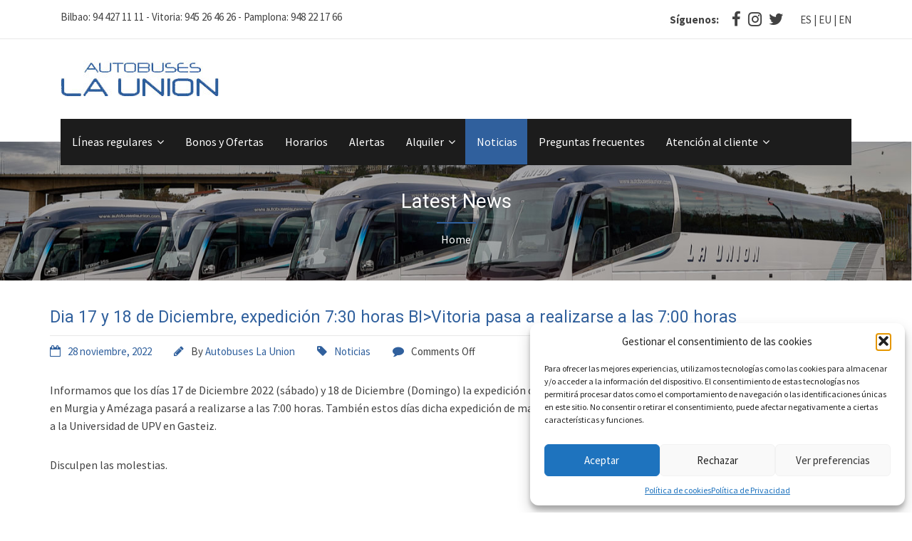

--- FILE ---
content_type: text/html; charset=UTF-8
request_url: https://www.autobuseslaunion.com/noticias/page/29/
body_size: 22903
content:



<!DOCTYPE html>
<html lang="es-ES">

<!-- BEGIN head -->
<head>
	
	<!--Meta Tags-->
	<meta name="viewport" content="width=device-width, initial-scale=1"/>
	<meta http-equiv="Content-Type" content="text/html; charset=UTF-8" />
	<meta name='robots' content='index, follow, max-image-preview:large, max-snippet:-1, max-video-preview:-1' />

	<!-- This site is optimized with the Yoast SEO plugin v26.8 - https://yoast.com/product/yoast-seo-wordpress/ -->
	<title>Noticias - Página 29 de 62 - Autobuses la Unión</title>
	<link rel="canonical" href="https://www.autobuseslaunion.com/noticias/page/29/" />
	<link rel="prev" href="https://www.autobuseslaunion.com/noticias/page/28/" />
	<link rel="next" href="https://www.autobuseslaunion.com/noticias/page/30/" />
	<meta property="og:locale" content="es_ES" />
	<meta property="og:type" content="article" />
	<meta property="og:title" content="Noticias - Página 29 de 62 - Autobuses la Unión" />
	<meta property="og:url" content="https://www.autobuseslaunion.com/noticias/" />
	<meta property="og:site_name" content="Autobuses la Unión" />
	<meta name="twitter:card" content="summary_large_image" />
	<meta name="twitter:site" content="@BusesLaUnion" />
	<script type="application/ld+json" class="yoast-schema-graph">{"@context":"https://schema.org","@graph":[{"@type":["WebPage","CollectionPage"],"@id":"https://www.autobuseslaunion.com/noticias/","url":"https://www.autobuseslaunion.com/noticias/page/29/","name":"Noticias - Página 29 de 62 - Autobuses la Unión","isPartOf":{"@id":"https://www.autobuseslaunion.com/#website"},"datePublished":"2024-11-22T12:12:29+00:00","dateModified":"2025-07-10T12:29:58+00:00","breadcrumb":{"@id":"https://www.autobuseslaunion.com/noticias/page/29/#breadcrumb"},"inLanguage":"es"},{"@type":"BreadcrumbList","@id":"https://www.autobuseslaunion.com/noticias/page/29/#breadcrumb","itemListElement":[{"@type":"ListItem","position":1,"name":"Portada","item":"https://www.autobuseslaunion.com/"},{"@type":"ListItem","position":2,"name":"Noticias"}]},{"@type":"WebSite","@id":"https://www.autobuseslaunion.com/#website","url":"https://www.autobuseslaunion.com/","name":"Autobuses la Unión","description":"","publisher":{"@id":"https://www.autobuseslaunion.com/#organization"},"potentialAction":[{"@type":"SearchAction","target":{"@type":"EntryPoint","urlTemplate":"https://www.autobuseslaunion.com/?s={search_term_string}"},"query-input":{"@type":"PropertyValueSpecification","valueRequired":true,"valueName":"search_term_string"}}],"inLanguage":"es"},{"@type":"Organization","@id":"https://www.autobuseslaunion.com/#organization","name":"Autobuses la Unión","url":"https://www.autobuseslaunion.com/","logo":{"@type":"ImageObject","inLanguage":"es","@id":"https://www.autobuseslaunion.com/#/schema/logo/image/","url":"https://www.autobuseslaunion.com/wp-content/uploads/2025/04/launion.png","contentUrl":"https://www.autobuseslaunion.com/wp-content/uploads/2025/04/launion.png","width":717,"height":276,"caption":"Autobuses la Unión"},"image":{"@id":"https://www.autobuseslaunion.com/#/schema/logo/image/"},"sameAs":["https://www.facebook.com/AutobusesLaUnion","https://x.com/BusesLaUnion","https://www.instagram.com/autobuseslaunion/"]}]}</script>
	<!-- / Yoast SEO plugin. -->


<link rel='dns-prefetch' href='//www.googletagmanager.com' />
<link rel='dns-prefetch' href='//fonts.googleapis.com' />
<link rel="alternate" type="application/rss+xml" title="Autobuses la Unión &raquo; Feed" href="https://www.autobuseslaunion.com/feed/" />
<link rel="alternate" type="application/rss+xml" title="Autobuses la Unión &raquo; Feed de los comentarios" href="https://www.autobuseslaunion.com/comments/feed/" />
<style id='wp-img-auto-sizes-contain-inline-css' type='text/css'>
img:is([sizes=auto i],[sizes^="auto," i]){contain-intrinsic-size:3000px 1500px}
/*# sourceURL=wp-img-auto-sizes-contain-inline-css */
</style>
<style id='wp-emoji-styles-inline-css' type='text/css'>

	img.wp-smiley, img.emoji {
		display: inline !important;
		border: none !important;
		box-shadow: none !important;
		height: 1em !important;
		width: 1em !important;
		margin: 0 0.07em !important;
		vertical-align: -0.1em !important;
		background: none !important;
		padding: 0 !important;
	}
/*# sourceURL=wp-emoji-styles-inline-css */
</style>
<link rel='stylesheet' id='wp-block-library-css' href='https://www.autobuseslaunion.com/wp-includes/css/dist/block-library/style.min.css?ver=6.9' type='text/css' media='all' />
<style id='global-styles-inline-css' type='text/css'>
:root{--wp--preset--aspect-ratio--square: 1;--wp--preset--aspect-ratio--4-3: 4/3;--wp--preset--aspect-ratio--3-4: 3/4;--wp--preset--aspect-ratio--3-2: 3/2;--wp--preset--aspect-ratio--2-3: 2/3;--wp--preset--aspect-ratio--16-9: 16/9;--wp--preset--aspect-ratio--9-16: 9/16;--wp--preset--color--black: #000000;--wp--preset--color--cyan-bluish-gray: #abb8c3;--wp--preset--color--white: #ffffff;--wp--preset--color--pale-pink: #f78da7;--wp--preset--color--vivid-red: #cf2e2e;--wp--preset--color--luminous-vivid-orange: #ff6900;--wp--preset--color--luminous-vivid-amber: #fcb900;--wp--preset--color--light-green-cyan: #7bdcb5;--wp--preset--color--vivid-green-cyan: #00d084;--wp--preset--color--pale-cyan-blue: #8ed1fc;--wp--preset--color--vivid-cyan-blue: #0693e3;--wp--preset--color--vivid-purple: #9b51e0;--wp--preset--gradient--vivid-cyan-blue-to-vivid-purple: linear-gradient(135deg,rgb(6,147,227) 0%,rgb(155,81,224) 100%);--wp--preset--gradient--light-green-cyan-to-vivid-green-cyan: linear-gradient(135deg,rgb(122,220,180) 0%,rgb(0,208,130) 100%);--wp--preset--gradient--luminous-vivid-amber-to-luminous-vivid-orange: linear-gradient(135deg,rgb(252,185,0) 0%,rgb(255,105,0) 100%);--wp--preset--gradient--luminous-vivid-orange-to-vivid-red: linear-gradient(135deg,rgb(255,105,0) 0%,rgb(207,46,46) 100%);--wp--preset--gradient--very-light-gray-to-cyan-bluish-gray: linear-gradient(135deg,rgb(238,238,238) 0%,rgb(169,184,195) 100%);--wp--preset--gradient--cool-to-warm-spectrum: linear-gradient(135deg,rgb(74,234,220) 0%,rgb(151,120,209) 20%,rgb(207,42,186) 40%,rgb(238,44,130) 60%,rgb(251,105,98) 80%,rgb(254,248,76) 100%);--wp--preset--gradient--blush-light-purple: linear-gradient(135deg,rgb(255,206,236) 0%,rgb(152,150,240) 100%);--wp--preset--gradient--blush-bordeaux: linear-gradient(135deg,rgb(254,205,165) 0%,rgb(254,45,45) 50%,rgb(107,0,62) 100%);--wp--preset--gradient--luminous-dusk: linear-gradient(135deg,rgb(255,203,112) 0%,rgb(199,81,192) 50%,rgb(65,88,208) 100%);--wp--preset--gradient--pale-ocean: linear-gradient(135deg,rgb(255,245,203) 0%,rgb(182,227,212) 50%,rgb(51,167,181) 100%);--wp--preset--gradient--electric-grass: linear-gradient(135deg,rgb(202,248,128) 0%,rgb(113,206,126) 100%);--wp--preset--gradient--midnight: linear-gradient(135deg,rgb(2,3,129) 0%,rgb(40,116,252) 100%);--wp--preset--font-size--small: 13px;--wp--preset--font-size--medium: 20px;--wp--preset--font-size--large: 36px;--wp--preset--font-size--x-large: 42px;--wp--preset--spacing--20: 0.44rem;--wp--preset--spacing--30: 0.67rem;--wp--preset--spacing--40: 1rem;--wp--preset--spacing--50: 1.5rem;--wp--preset--spacing--60: 2.25rem;--wp--preset--spacing--70: 3.38rem;--wp--preset--spacing--80: 5.06rem;--wp--preset--shadow--natural: 6px 6px 9px rgba(0, 0, 0, 0.2);--wp--preset--shadow--deep: 12px 12px 50px rgba(0, 0, 0, 0.4);--wp--preset--shadow--sharp: 6px 6px 0px rgba(0, 0, 0, 0.2);--wp--preset--shadow--outlined: 6px 6px 0px -3px rgb(255, 255, 255), 6px 6px rgb(0, 0, 0);--wp--preset--shadow--crisp: 6px 6px 0px rgb(0, 0, 0);}:where(.is-layout-flex){gap: 0.5em;}:where(.is-layout-grid){gap: 0.5em;}body .is-layout-flex{display: flex;}.is-layout-flex{flex-wrap: wrap;align-items: center;}.is-layout-flex > :is(*, div){margin: 0;}body .is-layout-grid{display: grid;}.is-layout-grid > :is(*, div){margin: 0;}:where(.wp-block-columns.is-layout-flex){gap: 2em;}:where(.wp-block-columns.is-layout-grid){gap: 2em;}:where(.wp-block-post-template.is-layout-flex){gap: 1.25em;}:where(.wp-block-post-template.is-layout-grid){gap: 1.25em;}.has-black-color{color: var(--wp--preset--color--black) !important;}.has-cyan-bluish-gray-color{color: var(--wp--preset--color--cyan-bluish-gray) !important;}.has-white-color{color: var(--wp--preset--color--white) !important;}.has-pale-pink-color{color: var(--wp--preset--color--pale-pink) !important;}.has-vivid-red-color{color: var(--wp--preset--color--vivid-red) !important;}.has-luminous-vivid-orange-color{color: var(--wp--preset--color--luminous-vivid-orange) !important;}.has-luminous-vivid-amber-color{color: var(--wp--preset--color--luminous-vivid-amber) !important;}.has-light-green-cyan-color{color: var(--wp--preset--color--light-green-cyan) !important;}.has-vivid-green-cyan-color{color: var(--wp--preset--color--vivid-green-cyan) !important;}.has-pale-cyan-blue-color{color: var(--wp--preset--color--pale-cyan-blue) !important;}.has-vivid-cyan-blue-color{color: var(--wp--preset--color--vivid-cyan-blue) !important;}.has-vivid-purple-color{color: var(--wp--preset--color--vivid-purple) !important;}.has-black-background-color{background-color: var(--wp--preset--color--black) !important;}.has-cyan-bluish-gray-background-color{background-color: var(--wp--preset--color--cyan-bluish-gray) !important;}.has-white-background-color{background-color: var(--wp--preset--color--white) !important;}.has-pale-pink-background-color{background-color: var(--wp--preset--color--pale-pink) !important;}.has-vivid-red-background-color{background-color: var(--wp--preset--color--vivid-red) !important;}.has-luminous-vivid-orange-background-color{background-color: var(--wp--preset--color--luminous-vivid-orange) !important;}.has-luminous-vivid-amber-background-color{background-color: var(--wp--preset--color--luminous-vivid-amber) !important;}.has-light-green-cyan-background-color{background-color: var(--wp--preset--color--light-green-cyan) !important;}.has-vivid-green-cyan-background-color{background-color: var(--wp--preset--color--vivid-green-cyan) !important;}.has-pale-cyan-blue-background-color{background-color: var(--wp--preset--color--pale-cyan-blue) !important;}.has-vivid-cyan-blue-background-color{background-color: var(--wp--preset--color--vivid-cyan-blue) !important;}.has-vivid-purple-background-color{background-color: var(--wp--preset--color--vivid-purple) !important;}.has-black-border-color{border-color: var(--wp--preset--color--black) !important;}.has-cyan-bluish-gray-border-color{border-color: var(--wp--preset--color--cyan-bluish-gray) !important;}.has-white-border-color{border-color: var(--wp--preset--color--white) !important;}.has-pale-pink-border-color{border-color: var(--wp--preset--color--pale-pink) !important;}.has-vivid-red-border-color{border-color: var(--wp--preset--color--vivid-red) !important;}.has-luminous-vivid-orange-border-color{border-color: var(--wp--preset--color--luminous-vivid-orange) !important;}.has-luminous-vivid-amber-border-color{border-color: var(--wp--preset--color--luminous-vivid-amber) !important;}.has-light-green-cyan-border-color{border-color: var(--wp--preset--color--light-green-cyan) !important;}.has-vivid-green-cyan-border-color{border-color: var(--wp--preset--color--vivid-green-cyan) !important;}.has-pale-cyan-blue-border-color{border-color: var(--wp--preset--color--pale-cyan-blue) !important;}.has-vivid-cyan-blue-border-color{border-color: var(--wp--preset--color--vivid-cyan-blue) !important;}.has-vivid-purple-border-color{border-color: var(--wp--preset--color--vivid-purple) !important;}.has-vivid-cyan-blue-to-vivid-purple-gradient-background{background: var(--wp--preset--gradient--vivid-cyan-blue-to-vivid-purple) !important;}.has-light-green-cyan-to-vivid-green-cyan-gradient-background{background: var(--wp--preset--gradient--light-green-cyan-to-vivid-green-cyan) !important;}.has-luminous-vivid-amber-to-luminous-vivid-orange-gradient-background{background: var(--wp--preset--gradient--luminous-vivid-amber-to-luminous-vivid-orange) !important;}.has-luminous-vivid-orange-to-vivid-red-gradient-background{background: var(--wp--preset--gradient--luminous-vivid-orange-to-vivid-red) !important;}.has-very-light-gray-to-cyan-bluish-gray-gradient-background{background: var(--wp--preset--gradient--very-light-gray-to-cyan-bluish-gray) !important;}.has-cool-to-warm-spectrum-gradient-background{background: var(--wp--preset--gradient--cool-to-warm-spectrum) !important;}.has-blush-light-purple-gradient-background{background: var(--wp--preset--gradient--blush-light-purple) !important;}.has-blush-bordeaux-gradient-background{background: var(--wp--preset--gradient--blush-bordeaux) !important;}.has-luminous-dusk-gradient-background{background: var(--wp--preset--gradient--luminous-dusk) !important;}.has-pale-ocean-gradient-background{background: var(--wp--preset--gradient--pale-ocean) !important;}.has-electric-grass-gradient-background{background: var(--wp--preset--gradient--electric-grass) !important;}.has-midnight-gradient-background{background: var(--wp--preset--gradient--midnight) !important;}.has-small-font-size{font-size: var(--wp--preset--font-size--small) !important;}.has-medium-font-size{font-size: var(--wp--preset--font-size--medium) !important;}.has-large-font-size{font-size: var(--wp--preset--font-size--large) !important;}.has-x-large-font-size{font-size: var(--wp--preset--font-size--x-large) !important;}
/*# sourceURL=global-styles-inline-css */
</style>

<style id='classic-theme-styles-inline-css' type='text/css'>
/*! This file is auto-generated */
.wp-block-button__link{color:#fff;background-color:#32373c;border-radius:9999px;box-shadow:none;text-decoration:none;padding:calc(.667em + 2px) calc(1.333em + 2px);font-size:1.125em}.wp-block-file__button{background:#32373c;color:#fff;text-decoration:none}
/*# sourceURL=/wp-includes/css/classic-themes.min.css */
</style>
<link rel='stylesheet' id='contact-form-7-signature-addon-css' href='https://www.autobuseslaunion.com/wp-content/plugins/contact-form-7-signature-addon/public/css/style.css?ver=4.2.2' type='text/css' media='all' />
<link rel='stylesheet' id='contact-form-7-css' href='https://www.autobuseslaunion.com/wp-content/plugins/contact-form-7/includes/css/styles.css?ver=6.1.4' type='text/css' media='all' />
<link rel='stylesheet' id='cmplz-general-css' href='https://www.autobuseslaunion.com/wp-content/plugins/complianz-gdpr/assets/css/cookieblocker.min.css?ver=1766007046' type='text/css' media='all' />
<link rel='stylesheet' id='cms-navigation-style-base-css' href='https://www.autobuseslaunion.com/wp-content/plugins/wpml-cms-nav/res/css/cms-navigation-base.css?ver=1.5.6' type='text/css' media='screen' />
<link rel='stylesheet' id='cms-navigation-style-css' href='https://www.autobuseslaunion.com/wp-content/plugins/wpml-cms-nav/res/css/cms-navigation.css?ver=1.5.6' type='text/css' media='screen' />
<link rel='stylesheet' id='parent-style-css' href='https://www.autobuseslaunion.com/wp-content/themes/chauffeur/style.css?ver=6.9' type='text/css' media='all' />
<link rel='stylesheet' id='child-style-css' href='https://www.autobuseslaunion.com/wp-content/themes/chauffeur-child/style.css?ver=1.0' type='text/css' media='all' />
<link rel='stylesheet' id='chauffeur_color_red-css' href='https://www.autobuseslaunion.com/wp-content/themes/chauffeur/framework/css/color-red.css?ver=6.9' type='text/css' media='all' />
<link rel='stylesheet' id='chauffeur_style-css' href='https://www.autobuseslaunion.com/wp-content/themes/chauffeur-child/style.css?ver=6.9' type='text/css' media='all' />
<style id='chauffeur_style-inline-css' type='text/css'>
.header-area-1 .logo h2:before,
				.header-area-1 .topright-button,
				.header-area-2 .logo h2:before,
				.header-area-2 .topright-button,
				.header-area-1 .navigation li a:hover,
				.header-area-1 .navigation li.current-menu-item > a,
				.header-area-1 .navigation li.current_page_item > a,
				.header-area-2 .navigation li li a:hover,
				.mobile-navigation-wrapper ul li li a:hover,
				.mobile-navigation-wrapper ul li li li a:hover,
				.rev-custom-caption-1 .title-block1,
				.rev-custom-caption-2 .title-block1,
				.slideshow-button,
				.title-block2,
				.title-block3,
				.fleet-block-wrapper .fleet-block-content .fleet-price,
				.header-booking-form-wrapper #booking-tabs ul li.ui-state-active a,
				.widget-booking-form-wrapper #booking-tabs ul li.ui-state-active a,
				.booking-form-1 button,
				#ui-datepicker-div a:hover,
				.owl-theme .owl-dots .owl-dot span,
				#booking-tabs-2 .booking-form-2 button,
				#booking-tabs-2 .booking-form-3 button,
				.widget-block,
				.page-not-found-search-form button,
				.button2,
				.button4,
				.button6,
				.link-arrow,
				.main-content button,
				#submit-button,
				.content-wrapper form .wpcf7-submit,
				.main-content .search-results-form button,
				.accordion h4:before,
				.toggle h4:before,
				.button0,
				.title-block4,
				.call-to-action-2-section .title-block5,
				.newsletter-form button,
				.title-block6,
				.title-block7,
				#booking-tabs-2 .nav li.ui-state-active a,
				.page-pagination li span.current,
				.page-pagination li a:hover,
				.news-read-more,
				.more-link,
				.call-to-action-button,
				.main-content .step-icon-current,
				.view-map-button,
				.main-content p .view-map-button,
				.trip-details-wrapper form button,
				.total-price-display .payment-button,
				.service-rate-wrapper:hover .service-rate-header,
				.wp-pagenavi span.current,
				.wp-pagenavi a:hover,
				.footer table th, 
				.sidebar-content table th,
				.vc_tta-panels .vc_tta-panel-title:before,
				.post-pagination span,
				.post-pagination span:hover,
				.button1:hover,
				.mobile-navigation-wrapper ul a:hover {
					background: #30609D;
				}

				.pp_close {
					background: url("https://www.autobuseslaunion.com/wp-content/themes/chauffeur/framework/images/close.png") no-repeat center #30609D;
				}

				.footer .tnp-field input[type="submit"] {
					background-color: #30609D;
				}

				.header-area-1 .header-icon i,
				.header-area-2 .header-icon i,
				.content-wrapper ul li:before,
				.latest-news-block-content .news-meta .nm-news-date:before,
				.latest-news-block-content .news-meta .nm-news-comments:before,
				.testimonial-wrapper span.qns-open-quote,
				.testimonial-wrapper span.qns-close-quote,
				.main-content p a,
				.widget ul li:before,
				.main-content ul li:before,
				.main-content blockquote:before,
				.home-icon-wrapper-2 .qns-home-icon,
				.contact-details-list .cdw-address:before,
				.contact-details-list .cdw-phone:before,
				.contact-details-list .cdw-email:before,
				.main-content .social-links li i,
				.main-content .search-results-list li:before,
				.news-block-wrapper .news-meta .nm-news-author:before,
				.news-block-wrapper .news-meta .nm-news-date:before,
				.news-block-wrapper .news-meta .nm-news-category:before,
				.news-block-wrapper .news-meta .nm-news-comments:before,
				.service-rate-section p strong span,
				.vehicle-section p strong,
				.sidebar-content .contact-widget .cw-address:before,
				.sidebar-content .contact-widget .cw-phone:before,
				.sidebar-content .contact-widget .cw-cell:before {
					color: #30609D;
				}

				.header-area-2 .navigation li.current-menu-item,
				.header-area-2 .navigation li:hover {
					border-top: #30609D 3px solid;
				}

				.main-content blockquote {
					border-left: #30609D 3px solid;
				}

				.owl-theme .owl-dots .owl-dot span, .owl-theme .owl-dots .owl-dot.active span,
				.home-icon-wrapper-2 .qns-home-icon,
				.total-price-display {
					border: #30609D 3px solid;
				}

				.news-block-wrapper-1-col-listing .sticky {
					border: #30609D 2px solid;
				}

				#booking-tabs-2 .nav li.ui-state-active a,
				.service-rate-wrapper:hover .service-rate-header {
					border-right: #30609D 1px solid;
				}

				.page-pagination li span.current,
				.page-pagination li a:hover,
				.wp-pagenavi span.current,
				.wp-pagenavi a:hover,
				.post-pagination span,
				.post-pagination span:hover {
					border: #30609D 1px solid;
				}

				.header-booking-form-wrapper #booking-tabs ul li.ui-state-active a:after,
				.widget-booking-form-wrapper #booking-tabs ul li.ui-state-active a:after {
					border-top: 15px solid #30609D;
				}

				#booking-tabs-2 .nav li.ui-state-active a:after {
					border-left: 17px solid #30609D;
				}
				
				@media only screen and (max-width: 1250px) { 

					#booking-tabs-2 .nav li.ui-state-active a:after {
				    	border-bottom: initial !important;
				    	border-left: 15px solid transparent !important;
				    	border-right: 15px solid transparent !important;
				    	border-top: 15px solid #30609D !important;
					}

				}

				#tabs .ui-tabs-nav li.ui-state-active {
					border-top: #30609D 4px solid;
				}
				
				.total-price-inner {
					border-bottom: #30609D 3px solid;
				}

				.service-rate-wrapper:hover .service-rate-header:after {
					border-top: 10px solid #30609D;
				}

				.select-vehicle-wrapper .vehicle-section:hover,
				.select-vehicle-wrapper .selected-vehicle {
					border: #30609D 2px solid;
					outline: #30609D 1px solid;
				}

				.vc_tta-color-grey.vc_tta-style-classic .vc_tta-tab.vc_active > a {
					border-top: #30609D 4px solid !important;
				}

				@media only screen and (max-width: 1250px) { 

					#booking-tabs-2 .nav li.ui-state-active a:after {
						border-top: 15px solid #30609D;
					}

				}.service-rate-wrapper:hover .service-rate-header p {
					color: #7289AC;
				}.header-area-1 #primary-navigation,
				.mobile-navigation-wrapper,
				.mobile-navigation-wrapper ul li li a,
				.mobile-navigation-wrapper ul li li li a,
				.header-booking-form-wrapper,
				.widget-booking-form-wrapper,
				#ui-datepicker-div,
				.about-us-block,
				.footer,
				.body-booking-form-wrapper,
				.main-content table th,
				.page-not-found-search-form,
				.link-blocks .link-block-2,
				.link-blocks .link-block-3,
				.main-content .search-results-form,
				.widget .pricing-options-widget,
				.service-rate-header,
				.call-to-action-small,
				.step-icon,
				.trip-details-wrapper,
				.full-booking-wrapper {
					background: #1C1C1C;
				}

				.call-to-action-1-section,
				.testimonials-full-wrapper,
				.paypal-loader {
					background-color: #1C1C1C;
				}

				#tabs .nav li a {
					color: #1C1C1C !important;
				}

				.service-rate-header:after {
					border-top: 10px solid #1C1C1C;
				}.mobile-navigation-wrapper ul a,
				.ui-datepicker-calendar thead tr th,
				.footer-bottom {
					border-top: #3B3B3B 1px solid;
				}

				.header-booking-form-wrapper #booking-tabs ul li a,
				.widget-booking-form-wrapper #booking-tabs ul li a,
				.ui-datepicker-calendar tbody tr td a,
				#ui-datepicker-div .ui-datepicker-calendar tbody tr td span,
				.ui-datepicker-calendar thead tr th,
				.widget .pricing-options-widget ul li,
				.trip-details-wrapper .trip-details-wrapper-1 p,
				.full-booking-wrapper .clearfix .qns-one-half p,
				.footer .widget ul li,
				.footer table td {
					border-bottom: #3B3B3B 1px solid;
				}

				.ui-datepicker-calendar tbody tr td a,
				#ui-datepicker-div .ui-datepicker-calendar tbody tr td span,
				#booking-tabs-2 .nav li a,
				.service-rate-header,
				.footer table td {
					border-right: #3B3B3B 1px solid;
				}

				.trip-details-wrapper .trip-details-wrapper-2,
				.passenger-details-wrapper,
				.footer .tagcloud a,
				.footer .widget-booking-form-wrapper {
					border: #3B3B3B 1px solid;
				}

				.space7 {
					background: #3B3B3B;
				}.contact-widget .cw-phone span,
				.contact-widget .cw-cell span,
				.widget .pricing-options-widget,
				.service-rate-header p,
				.service-rate-section p {
					color: #838383;
				}h1, h2, h3, h4, h5, h6, .logo h2, .rev-custom-caption-1 h3, .rev-custom-caption-2 h3, .dropcap, .content-wrapper table th, .footer table th, .vc_tta-tabs .vc_tta-title-text, .chauffeur-block-image .new-icon, .content-wrapper .search-results-list li {
				font-family: 'Roboto', sans-serif;
			}body, select, input, button, form textarea, .chauffeur-charter-sale-form h3 span, #reply-title small {
				font-family: 'Source Sans Pro', sans-serif;
			}
/*# sourceURL=chauffeur_style-inline-css */
</style>
<link rel='stylesheet' id='prettyPhoto-css' href='https://www.autobuseslaunion.com/wp-content/themes/chauffeur/framework/css/prettyPhoto.css?ver=6.9' type='text/css' media='all' />
<link rel='stylesheet' id='owlcarousel-css' href='https://www.autobuseslaunion.com/wp-content/themes/chauffeur/framework/css/owl.carousel.css?ver=6.9' type='text/css' media='all' />
<link rel='stylesheet' id='chauffeur_responsive-css' href='https://www.autobuseslaunion.com/wp-content/themes/chauffeur/framework/css/responsive.css?ver=6.9' type='text/css' media='all' />
<link rel='stylesheet' id='fontawesome-css' href='https://www.autobuseslaunion.com/wp-content/themes/chauffeur/framework/css/font-awesome/css/font-awesome.min.css?ver=6.9' type='text/css' media='all' />
<link rel='stylesheet' id='chauffeur_fonts-css' href='//fonts.googleapis.com/css?family=Roboto%3A400%2C500%7CSource+Sans+Pro%3A400%2C200%2C200italic%2C300%2C300italic%2C400italic%2C600%2C600italic%2C700%2C700italic%2C900%2C900italic&#038;ver=1.0.0' type='text/css' media='all' />
<link rel='stylesheet' id='wp-pagenavi-css' href='https://www.autobuseslaunion.com/wp-content/plugins/wp-pagenavi/pagenavi-css.css?ver=2.70' type='text/css' media='all' />
<script type="text/javascript" src="https://www.autobuseslaunion.com/wp-content/plugins/contact-form-7-signature-addon/public/js/signature_pad.min.js?ver=4.2.2" id="contact-form-7-signature-addon-signature-js"></script>
<script type="text/javascript" src="https://www.autobuseslaunion.com/wp-includes/js/jquery/jquery.min.js?ver=3.7.1" id="jquery-core-js"></script>
<script type="text/javascript" src="https://www.autobuseslaunion.com/wp-includes/js/jquery/jquery-migrate.min.js?ver=3.4.1" id="jquery-migrate-js"></script>
<script type="text/javascript" src="https://www.autobuseslaunion.com/wp-content/plugins/contact-form-7-signature-addon/public/js/scripts.js?ver=4.2.2" id="contact-form-7-signature-addon-js"></script>
<script type="text/javascript" src="https://www.autobuseslaunion.com/wp-content/themes/chauffeur-child/buscador/script.js?ver=6.9" id="buscador_js-js"></script>

<!-- Fragmento de código de la etiqueta de Google (gtag.js) añadida por Site Kit -->
<!-- Fragmento de código de Google Analytics añadido por Site Kit -->
<script type="text/javascript" src="https://www.googletagmanager.com/gtag/js?id=GT-MK4G5659" id="google_gtagjs-js" async></script>
<script type="text/javascript" id="google_gtagjs-js-after">
/* <![CDATA[ */
window.dataLayer = window.dataLayer || [];function gtag(){dataLayer.push(arguments);}
gtag("set","linker",{"domains":["www.autobuseslaunion.com"]});
gtag("js", new Date());
gtag("set", "developer_id.dZTNiMT", true);
gtag("config", "GT-MK4G5659");
 window._googlesitekit = window._googlesitekit || {}; window._googlesitekit.throttledEvents = []; window._googlesitekit.gtagEvent = (name, data) => { var key = JSON.stringify( { name, data } ); if ( !! window._googlesitekit.throttledEvents[ key ] ) { return; } window._googlesitekit.throttledEvents[ key ] = true; setTimeout( () => { delete window._googlesitekit.throttledEvents[ key ]; }, 5 ); gtag( "event", name, { ...data, event_source: "site-kit" } ); }; 
//# sourceURL=google_gtagjs-js-after
/* ]]> */
</script>
<link rel="https://api.w.org/" href="https://www.autobuseslaunion.com/wp-json/" /><link rel="EditURI" type="application/rsd+xml" title="RSD" href="https://www.autobuseslaunion.com/xmlrpc.php?rsd" />
<meta name="generator" content="WordPress 6.9" />
<meta name="generator" content="WPML ver:4.8.6 stt:16,1,2;" />
<meta name="generator" content="Redux 4.5.10" /><meta name="generator" content="Site Kit by Google 1.170.0" /><link rel="stylesheet" href="https://cdnjs.cloudflare.com/ajax/libs/font-awesome/4.7.0/css/font-awesome.min.css">
			<style>.cmplz-hidden {
					display: none !important;
				}</style><meta name="generator" content="Powered by WPBakery Page Builder - drag and drop page builder for WordPress."/>
<!--[if lte IE 9]><link rel="stylesheet" type="text/css" href="https://www.autobuseslaunion.com/wp-content/plugins/js_composer/assets/css/vc_lte_ie9.min.css" media="screen"><![endif]--><link rel="icon" href="https://www.autobuseslaunion.com/wp-content/uploads/2018/05/cropped-alquiler-bus-icon-32x32.jpg" sizes="32x32" />
<link rel="icon" href="https://www.autobuseslaunion.com/wp-content/uploads/2018/05/cropped-alquiler-bus-icon-192x192.jpg" sizes="192x192" />
<link rel="apple-touch-icon" href="https://www.autobuseslaunion.com/wp-content/uploads/2018/05/cropped-alquiler-bus-icon-180x180.jpg" />
<meta name="msapplication-TileImage" content="https://www.autobuseslaunion.com/wp-content/uploads/2018/05/cropped-alquiler-bus-icon-270x270.jpg" />
		<style type="text/css" id="wp-custom-css">
			.img-boton-ajustada img {
  height: 60px !important;
  width: auto !important;
  display: block;
  margin: 0 auto;
  object-fit: contain;
}


.btn-linea .vc_btn3-container {
  width: 100% !important;
}
.btn-linea .vc_btn3 {
  width: 100% !important;
  min-height: 100px;
  text-align: center;
  white-space: normal;
  font-size: 16px;
  font-weight: 600;
  border-radius: 0 !important;
  padding: 10px;
}



		</style>
		<noscript><style type="text/css"> .wpb_animate_when_almost_visible { opacity: 1; }</style></noscript>	
	<!-- Global site tag (gtag.js) - Google Analytics -->
	<script type="text/plain" data-service="google-analytics" data-category="statistics" async data-cmplz-src="https://www.googletagmanager.com/gtag/js?id=UA-24834102-1"></script>
	<script>
	  window.dataLayer = window.dataLayer || [];
	  function gtag(){dataLayer.push(arguments);}
	  gtag('js', new Date());

	  gtag('config', 'UA-24834102-1');
	</script>
	
<!-- END head -->
</head>

<!-- BEGIN body -->
<body data-rsssl=1 data-cmplz=1 class="blog paged paged-29 wp-theme-chauffeur wp-child-theme-chauffeur-child wpb-js-composer js-comp-ver-5.4.7 vc_responsive">
	
	<!-- BEGIN .outer-wrapper -->
	<div class="outer-wrapper">

		
		<!-- BEGIN .header-area-1 -->
		<div class="header-area-1">
			
			<!-- BEGIN .top-bar-wrapper -->
			<div class="top-bar-wrapper">

				<!-- BEGIN .top-bar -->
				<div class="top-bar clearfix">

					<!-- BEGIN .top-bar-left -->
					<div class="top-bar-left">
						
													<p>Bilbao: 94 427 11 11 - Vitoria: 945 26 46 26 - Pamplona: 948 22 17 66  </p>	
												
					<!-- END .top-bar-left -->
					</div>

					<!-- BEGIN .top-bar-right -->
					<div class="top-bar-right">
						<div class="social">
							<span>Síguenos:</span>							

							<ul>
								<li><a class="facebook" target="_blank" href="https://www.facebook.com/AutobusesLaUnion"><i class="fa fa-facebook"></i></a></li>
								<li><a class="instagram" target="_blank" href="https://www.instagram.com/autobuseslaunion/"><i class="fa fa-instagram"></i></a></li>
								<li><a class="twitter" target="_blank" href="https://twitter.com/BusesLaUnion"><i class="fa fa-twitter"></i></a></li>
							</ul>
						</div>
						<div class="language">
						       <div class="language-selector"><a class="current-language" href="https://www.autobuseslaunion.com/noticias/">ES</a> | <a href="https://www.autobuseslaunion.com/eu/albisteak/">EU</a> | <a href="https://www.autobuseslaunion.com/en/news/">EN</a></div>					    </div>
							
							
												
					<!-- END .top-bar-right -->
					</div>

				<!-- END .top-bar -->
				</div>

			<!-- END .top-bar-wrapper -->
			</div>

			<!-- BEGIN .header-content -->
			<div class="header-content">
				
				<!-- BEGIN .logo -->
				<div class="logo">

											<a href="https://www.autobuseslaunion.com/"><img src="https://www.autobuseslaunion.com/wp-content/uploads/2018/05/autobuses-la-union-logo.jpg" alt="" /></a>
					
				<!-- END .logo -->
				</div>


				
				<!-- BEGIN .header-icons-wrapper -->
				<div class="header-icons-wrapper clearfix">

					
					
					

					<!-- BEGIN .header-icons-inner -->
					<div class="header-icons-inner clearfix">
						
												
												
						
					<!-- END .header-icons-inner -->
					</div>

				<!-- END .header-icons-wrapper -->
				</div>

				<div id="mobile-navigation">
					<div class="language-mobile">
						       <div class="language-selector"><a class="current-language" href="https://www.autobuseslaunion.com/noticias/">ES</a> | <a href="https://www.autobuseslaunion.com/eu/albisteak/">EU</a> | <a href="https://www.autobuseslaunion.com/en/news/">EN</a></div>				    </div>
					<a href="#search-lightbox" data-gal="prettyPhoto"><i class="fa fa-search"></i></a>
					<a href="#" id="mobile-navigation-btn"><i class="fa fa-bars"></i></a>
				</div>

				<div class="clearboth"></div>

				<!-- BEGIN .mobile-navigation-wrapper -->
				<div class="mobile-navigation-wrapper">	

					<ul><li id="menu-item-919" class="menu-item menu-item-type-custom menu-item-object-custom menu-item-has-children menu-item-919"><a href="#">LÍneas regulares</a>
<ul class="sub-menu">
	<li id="menu-item-10445" class="menu-item menu-item-type-custom menu-item-object-custom menu-item-10445"><a target="_blank" href="https://www.autobuseslaunion.com/A3700/#Lineas">Bilbao y Márgenes > Vitoria-Gasteiz</a></li>
	<li id="menu-item-10446" class="menu-item menu-item-type-custom menu-item-object-custom menu-item-10446"><a target="_blank" href="https://www.autobuseslaunion.com/A3700/#Lineas">Margen izquierda destino Vitoria-Gasteiz</a></li>
	<li id="menu-item-10447" class="menu-item menu-item-type-custom menu-item-object-custom menu-item-10447"><a target="_blank" href="https://www.autobuseslaunion.com/A3700/#Lineas">Margen derecha destino Vitoria-Gasteiz</a></li>
	<li id="menu-item-10448" class="menu-item menu-item-type-custom menu-item-object-custom menu-item-10448"><a target="_blank" href="https://www.autobuseslaunion.com/A3700/#Lineas">Leioa UPV-EHU – Bilbao destino Vitoria-Gasteiz</a></li>
	<li id="menu-item-3321" class="menu-item menu-item-type-post_type menu-item-object-page menu-item-3321"><a href="https://www.autobuseslaunion.com/valle-de-ayala/">Valle de Ayala</a></li>
	<li id="menu-item-3318" class="menu-item menu-item-type-post_type menu-item-object-page menu-item-3318"><a href="https://www.autobuseslaunion.com/vitoria-gasteiz-destino-miranda-y-durango/">C-01 Vitoria-Gasteiz destino Miranda y Durango</a></li>
	<li id="menu-item-10449" class="menu-item menu-item-type-custom menu-item-object-custom menu-item-10449"><a target="_blank" href="https://www.autobuseslaunion.com/A3700/#Aeropuerto">Aeropuertos Bilbao y Vitoria</a></li>
</ul>
</li>
<li id="menu-item-10450" class="menu-item menu-item-type-custom menu-item-object-custom menu-item-10450"><a target="_blank" href="https://www.autobuseslaunion.com/A3700/wp-content/uploads/2025/08/NEWbonos-10-10-2025.pdf">Bonos y Ofertas</a></li>
<li id="menu-item-10451" class="menu-item menu-item-type-custom menu-item-object-custom menu-item-10451"><a target="_blank" href="https://www.autobuseslaunion.com/A3700/">Horarios</a></li>
<li id="menu-item-620" class="menu-item menu-item-type-post_type menu-item-object-page menu-item-620"><a href="https://www.autobuseslaunion.com/alertas/">Alertas</a></li>
<li id="menu-item-1910" class="menu-item menu-item-type-custom menu-item-object-custom menu-item-has-children menu-item-1910"><a href="#">Alquiler</a>
<ul class="sub-menu">
	<li id="menu-item-619" class="menu-item menu-item-type-post_type menu-item-object-page menu-item-619"><a href="https://www.autobuseslaunion.com/flota-autobuses/">Flota</a></li>
	<li id="menu-item-935" class="menu-item menu-item-type-post_type menu-item-object-page menu-item-935"><a href="https://www.autobuseslaunion.com/servicios-alquiler-autobus/">Servicios</a></li>
</ul>
</li>
<li id="menu-item-1251" class="menu-item menu-item-type-post_type menu-item-object-page current-menu-item page_item page-item-612 current_page_item current_page_parent menu-item-1251"><a href="https://www.autobuseslaunion.com/noticias/" aria-current="page">Noticias</a></li>
<li id="menu-item-618" class="menu-item menu-item-type-post_type menu-item-object-page menu-item-618"><a href="https://www.autobuseslaunion.com/preguntas-frecuentes/">Preguntas frecuentes</a></li>
<li id="menu-item-616" class="menu-item menu-item-type-post_type menu-item-object-page menu-item-has-children menu-item-616"><a href="https://www.autobuseslaunion.com/atencion-al-cliente/">Atención al cliente</a>
<ul class="sub-menu">
	<li id="menu-item-1034" class="menu-item menu-item-type-post_type menu-item-object-page menu-item-1034"><a href="https://www.autobuseslaunion.com/puntos-de-venta/">Puntos de venta</a></li>
	<li id="menu-item-1035" class="menu-item menu-item-type-post_type menu-item-object-page menu-item-1035"><a href="https://www.autobuseslaunion.com/como-podemos-ayudarte/">¿Cómo podemos ayudarte?</a></li>
	<li id="menu-item-1036" class="menu-item menu-item-type-post_type menu-item-object-page menu-item-1036"><a href="https://www.autobuseslaunion.com/consejos-y-recomendaciones/">Consejos y recomendaciones</a></li>
	<li id="menu-item-1037" class="menu-item menu-item-type-post_type menu-item-object-page menu-item-1037"><a href="https://www.autobuseslaunion.com/transporte-adaptado/">Transporte adaptado</a></li>
</ul>
</li>
</ul>
				<!-- END .mobile-navigation-wrapper -->
				</div>

			<!-- END .header-content -->
			</div>

			<!-- BEGIN #primary-navigation -->
			<nav id="primary-navigation" class="navigation-wrapper fixed-navigation clearfix">

				<!-- BEGIN .navigation-inner -->
				<div class="navigation-inner">

					<!-- BEGIN .navigation -->
					<div class="navigation">

						<ul><li class="menu-item menu-item-type-custom menu-item-object-custom menu-item-has-children menu-item-919"><a href="#">LÍneas regulares</a>
<ul class="sub-menu">
	<li class="menu-item menu-item-type-custom menu-item-object-custom menu-item-10445"><a target="_blank" href="https://www.autobuseslaunion.com/A3700/#Lineas">Bilbao y Márgenes > Vitoria-Gasteiz</a></li>
	<li class="menu-item menu-item-type-custom menu-item-object-custom menu-item-10446"><a target="_blank" href="https://www.autobuseslaunion.com/A3700/#Lineas">Margen izquierda destino Vitoria-Gasteiz</a></li>
	<li class="menu-item menu-item-type-custom menu-item-object-custom menu-item-10447"><a target="_blank" href="https://www.autobuseslaunion.com/A3700/#Lineas">Margen derecha destino Vitoria-Gasteiz</a></li>
	<li class="menu-item menu-item-type-custom menu-item-object-custom menu-item-10448"><a target="_blank" href="https://www.autobuseslaunion.com/A3700/#Lineas">Leioa UPV-EHU – Bilbao destino Vitoria-Gasteiz</a></li>
	<li class="menu-item menu-item-type-post_type menu-item-object-page menu-item-3321"><a href="https://www.autobuseslaunion.com/valle-de-ayala/">Valle de Ayala</a></li>
	<li class="menu-item menu-item-type-post_type menu-item-object-page menu-item-3318"><a href="https://www.autobuseslaunion.com/vitoria-gasteiz-destino-miranda-y-durango/">C-01 Vitoria-Gasteiz destino Miranda y Durango</a></li>
	<li class="menu-item menu-item-type-custom menu-item-object-custom menu-item-10449"><a target="_blank" href="https://www.autobuseslaunion.com/A3700/#Aeropuerto">Aeropuertos Bilbao y Vitoria</a></li>
</ul>
</li>
<li class="menu-item menu-item-type-custom menu-item-object-custom menu-item-10450"><a target="_blank" href="https://www.autobuseslaunion.com/A3700/wp-content/uploads/2025/08/NEWbonos-10-10-2025.pdf">Bonos y Ofertas</a></li>
<li class="menu-item menu-item-type-custom menu-item-object-custom menu-item-10451"><a target="_blank" href="https://www.autobuseslaunion.com/A3700/">Horarios</a></li>
<li class="menu-item menu-item-type-post_type menu-item-object-page menu-item-620"><a href="https://www.autobuseslaunion.com/alertas/">Alertas</a></li>
<li class="menu-item menu-item-type-custom menu-item-object-custom menu-item-has-children menu-item-1910"><a href="#">Alquiler</a>
<ul class="sub-menu">
	<li class="menu-item menu-item-type-post_type menu-item-object-page menu-item-619"><a href="https://www.autobuseslaunion.com/flota-autobuses/">Flota</a></li>
	<li class="menu-item menu-item-type-post_type menu-item-object-page menu-item-935"><a href="https://www.autobuseslaunion.com/servicios-alquiler-autobus/">Servicios</a></li>
</ul>
</li>
<li class="menu-item menu-item-type-post_type menu-item-object-page current-menu-item page_item page-item-612 current_page_item current_page_parent menu-item-1251"><a href="https://www.autobuseslaunion.com/noticias/" aria-current="page">Noticias</a></li>
<li class="menu-item menu-item-type-post_type menu-item-object-page menu-item-618"><a href="https://www.autobuseslaunion.com/preguntas-frecuentes/">Preguntas frecuentes</a></li>
<li class="menu-item menu-item-type-post_type menu-item-object-page menu-item-has-children menu-item-616"><a href="https://www.autobuseslaunion.com/atencion-al-cliente/">Atención al cliente</a>
<ul class="sub-menu">
	<li class="menu-item menu-item-type-post_type menu-item-object-page menu-item-1034"><a href="https://www.autobuseslaunion.com/puntos-de-venta/">Puntos de venta</a></li>
	<li class="menu-item menu-item-type-post_type menu-item-object-page menu-item-1035"><a href="https://www.autobuseslaunion.com/como-podemos-ayudarte/">¿Cómo podemos ayudarte?</a></li>
	<li class="menu-item menu-item-type-post_type menu-item-object-page menu-item-1036"><a href="https://www.autobuseslaunion.com/consejos-y-recomendaciones/">Consejos y recomendaciones</a></li>
	<li class="menu-item menu-item-type-post_type menu-item-object-page menu-item-1037"><a href="https://www.autobuseslaunion.com/transporte-adaptado/">Transporte adaptado</a></li>
</ul>
</li>
</ul>
					<!-- END .navigation -->
					</div>

					<a href="#search-lightbox" data-gal="prettyPhoto"><i class="fa fa-search"></i></a>

					<!-- BEGIN #search-lightbox -->
					<div id="search-lightbox">

						<!-- BEGIN .search-lightbox-inner -->
						<div class="search-lightbox-inner">

							<form name="s" action="https://www.autobuseslaunion.com/" method="get">
								<input class="menu-search-field" type="text" onblur="if(this.value=='')this.value='To search, type and hit enter';" onfocus="if(this.value=='To search, type and hit enter')this.value='';" value="To search, type and hit enter" name="s" />
							</form>

						<!-- END .search-lightbox-inner -->
						</div>

					<!-- END #search-lightbox -->
					</div>

				<!-- END .navigation-inner -->
				</div>

			<!-- END #primary-navigation -->
			</nav>

		<!-- END .header-area-1 -->
		</div>
		
		
<div id="page-header" style="background:url(https://www.autobuseslaunion.com/wp-content/uploads/2018/12/banner-lineas.jpg) top center;">	
	
	<div class="page-header-inner">
		<h1>Latest News</h1>
		<div class="title-block3"></div>
		<p><a href="https://www.autobuseslaunion.com/">Home</a></p>	</div>
	
</div>

<!-- BEGIN .content-wrapper-outer -->
<div class="content-wrapper-outer clearfix">

	<!-- BEGIN .main-content -->
	<div class="main-content main-content-full">
		
				
		<!-- BEGIN .news-block-wrapper -->
		<div class="news-block-wrapper news-block-wrapper-1-col-listing clearfix">
			
																			
					<!-- BEGIN .news-block -->
					<div id="post-7657" class="news-block post-7657 post type-post status-publish format-standard hentry category-noticias">

						<h3><a href="https://www.autobuseslaunion.com/dia-3-y-4-de-diciembre-expedicion-730-horas-bivitoria-pasa-a-realizarse-a-las-700-horas/" rel="bookmark" title="Dia 17 y 18 de Diciembre, expedición 7:30 horas BI&gt;Vitoria pasa a realizarse a las 7:00 horas">Dia 17 y 18 de Diciembre, expedición 7:30 horas BI>Vitoria pasa a realizarse a las 7:00 horas</a></h3>

						<!-- BEGIN .news-meta -->
						<div class="news-meta clearfix">
							<span class="nm-news-date"><a href="https://www.autobuseslaunion.com/dia-3-y-4-de-diciembre-expedicion-730-horas-bivitoria-pasa-a-realizarse-a-las-700-horas/" rel="bookmark" title="Dia 17 y 18 de Diciembre, expedición 7:30 horas BI&gt;Vitoria pasa a realizarse a las 7:00 horas">28 noviembre, 2022</a></span>
							<span class="nm-news-author">By <a href="https://www.autobuseslaunion.com/author/admin_union/" title="Entradas de Autobuses La Union" rel="author">Autobuses La Union</a></span>
							<span class="nm-news-category"><a href="https://www.autobuseslaunion.com/category/noticias/" rel="category tag">Noticias</a></span>
							<span class="nm-news-comments"><span>Comments Off</span></span>
						<!-- END .news-meta -->
						</div>

						
						<!-- BEGIN .news-description -->
						<div class="news-description">

														<p>Informamos que los días 17 de Diciembre 2022 (sábado) y 18 de Diciembre (Domingo) la expedición de la línea A3714 Bilbao&gt;Vitoria-Gasteiz por autopista con paradas en Murgia y Amézaga pasará a realizarse a las 7:00 horas. También estos días dicha expedición de manera puntual alargará el recorrido después de la Estación de Vitoria a la Universidad de UPV en Gasteiz.</p>
<p>Disculpen las molestias.</p>

						<!-- END .news-description -->
						</div>

					<!-- END .news-block -->
					</div>
			
							
					<!-- BEGIN .news-block -->
					<div id="post-7653" class="news-block post-7653 post type-post status-publish format-standard hentry category-noticias">

						<h3><a href="https://www.autobuseslaunion.com/venta-bono-bidaide-trimestral-y-mensual-diciembre2022/" rel="bookmark" title="Venta Bono Bidaide trimestral/mensual Diciembre2022 y 60 viajes">Venta Bono Bidaide trimestral/mensual Diciembre2022 y 60 viajes</a></h3>

						<!-- BEGIN .news-meta -->
						<div class="news-meta clearfix">
							<span class="nm-news-date"><a href="https://www.autobuseslaunion.com/venta-bono-bidaide-trimestral-y-mensual-diciembre2022/" rel="bookmark" title="Venta Bono Bidaide trimestral/mensual Diciembre2022 y 60 viajes"></a></span>
							<span class="nm-news-author">By <a href="https://www.autobuseslaunion.com/author/admin_union/" title="Entradas de Autobuses La Union" rel="author">Autobuses La Union</a></span>
							<span class="nm-news-category"><a href="https://www.autobuseslaunion.com/category/noticias/" rel="category tag">Noticias</a></span>
							<span class="nm-news-comments"><span>Comments Off</span></span>
						<!-- END .news-meta -->
						</div>

						
						<!-- BEGIN .news-description -->
						<div class="news-description">

														<p>Informamos que se ponen a la venta los Bonos Bidaide (Trimestrales y Mensuales) válidos para el periodo Diciembre/Enero/Febrero. Como veréis nuestros bonos por ahora sólo contienen el descuento por la subvención del 50% a la parte del bono correspondiente al mes de diciembre 2022, tal y como establece la normativa vigente sobre las tarifas de Junio 2022.</p>
<p>Por tanto los Bonos Bidaide Mensuales de Diciembre 2022 tienen el descuento del 50% correspondiente a su mes mientras que los bonos Bidaide Trimestrales únicamente tienen subvencionada por ahora la parte de Diciembre.Tal y como se ha publicado recientemente parece que está previsto por la administración la prolongación de las medidas de subvención del 50% más allá del 31 de Diciembre de 2022. Por ello y para el caso que dichas medidas definitivamente se aprueben, el descuento correspondiente a la subvención de la parte que corresponda a los meses de Enero y Febrero se reembolsaría al viajero en los porcentajes y términos definitivos que se establezcan.</p>
<p>Respecto a los bonos de 60 viajes, que caducan el 31 de Diciembre de 2022 y que continúan a la venta, caso de darse la prolongación de las medidas de subvención y utilización de dichos títulos, supondría la ampliación automática del disfrute del bono hasta completar la caducidad de los 4 meses desde su última renovación.</p>
<table width="540">
<tbody>
<tr>
<td width="143"></td>
<td colspan="4" width="397">Tipo de bono/Mota</td>
</tr>
<tr>
<td width="143">Línea/Ibilbidea</td>
<td width="98">ROJO mensual/Gorria Hilekoa</td>
<td width="102">VERDE mensual/Berdea Hilekoa</td>
<td width="105">ROJO trimestral/Gorria Hiruhilekoa</td>
<td width="92">VERDE trimestral/ Berdea Hiruhilekoa</td>
</tr>
<tr>
<td> Linea GALLARTA</td>
<td>84,77 €</td>
<td>76,72 €</td>
<td>383,13 €</td>
<td>345,74 €</td>
</tr>
<tr>
<td>Línea ALGORTA</td>
<td>84,77 €</td>
<td>76,72 €</td>
<td>383,13 €</td>
<td>345,74 €</td>
</tr>
<tr>
<td>Línea BILBAO</td>
<td>122,24 €</td>
<td>74,06 €</td>
<td>523,33 €</td>
<td>313,07 €</td>
</tr>
<tr>
<td>Línea LEIOA/UPV</td>
<td>118,37 €</td>
<td>60,07 €</td>
<td>499,74 €</td>
<td>263,74 €</td>
</tr>
<tr>
<td>BONO MULTILINEA</td>
<td>132,95 €</td>
<td>95,48 €</td>
<td>593,49 €</td>
<td>392,48 €</td>
</tr>
<tr>
<td colspan="5" width="540">* Tarifas del Bono Bidaide Mensual y Trimestral  válidas para Diciembre 2022. El período del Trimestral es  (período Diciembre/Enero/Febrero) resultantes de aplicar  el 50% de descuento al mes de Diciembre, sobre las tarifas del Junio 2022</td>
</tr>
</tbody>
</table>

						<!-- END .news-description -->
						</div>

					<!-- END .news-block -->
					</div>
			
							
					<!-- BEGIN .news-block -->
					<div id="post-7651" class="news-block post-7651 post type-post status-publish format-standard hentry category-noticias">

						<h3><a href="https://www.autobuseslaunion.com/ope-osakidetza-en-vitoria-gasteiz-dias-3-4-diciembre-2022/" rel="bookmark" title="OPE OSAKIDETZA en Vitoria-Gasteiz dias 3/4 Diciembre 2022">OPE OSAKIDETZA en Vitoria-Gasteiz dias 3/4 Diciembre 2022</a></h3>

						<!-- BEGIN .news-meta -->
						<div class="news-meta clearfix">
							<span class="nm-news-date"><a href="https://www.autobuseslaunion.com/ope-osakidetza-en-vitoria-gasteiz-dias-3-4-diciembre-2022/" rel="bookmark" title="OPE OSAKIDETZA en Vitoria-Gasteiz dias 3/4 Diciembre 2022"></a></span>
							<span class="nm-news-author">By <a href="https://www.autobuseslaunion.com/author/admin_union/" title="Entradas de Autobuses La Union" rel="author">Autobuses La Union</a></span>
							<span class="nm-news-category"><a href="https://www.autobuseslaunion.com/category/noticias/" rel="category tag">Noticias</a></span>
							<span class="nm-news-comments"><span>Comments Off</span></span>
						<!-- END .news-meta -->
						</div>

						
						<!-- BEGIN .news-description -->
						<div class="news-description">

														<p>Con motivo de la celebración de los exámenes de OPE OSAKIDETZA los días 3/4 de Diciembre 2022 en el Aulario Las Nieves de la UPV en Vitoria-Gasteiz, Autobuses La Union, organiza los siguientes servicios de autobús:</p>
<p>. días 3/4 de Diciembre 2022</p>
<p>. Origen Estación de Autobuses de Bilbao, hora 7:00 horas destino UPV-Vitoria-Gasteiz (horario aproximado de llegada las 8:15 horas), exámen a las 9:30 horas.</p>
<p>. Regreso, el viajero/a podría elegir entre los horarios de la línea regular con origen Estación de Autobuses de Vitoria-Gasteiz y destino Bilbao-Estación. Horario los sábados: (12:00;12:30;13:30;15:15;16:00;16:30;17:30;18:30;19:00;19:30;20:15;21:00;22:00). Horarios Domingo: 12:15;13:00;13:45;15:00;16:00;16:30;17:00;17:30;18:00;18:30;19:00;19:30;20:00;20:30;21:00;21:30)</p>
<p>. Precio: 6,90.-€ cada viaje</p>
<p>. canales de venta: pagina web www.autobuseslaunion.com, taquilla Bilbao en Estación de Autobuses y Taquilla Vitoria-Gasteiz en estación de autobuses. Teléfonos de información 94 427 11 11-945 26 46 26-94 476 50 07</p>
<p>&nbsp;</p>
<p>&nbsp;</p>

						<!-- END .news-description -->
						</div>

					<!-- END .news-block -->
					</div>
			
							
					<!-- BEGIN .news-block -->
					<div id="post-7567" class="news-block post-7567 post type-post status-publish format-standard hentry category-noticias">

						<h3><a href="https://www.autobuseslaunion.com/ope-osakidetza-bec-barakaldobizkaia-dias-26-27-de-noviembre-2022/" rel="bookmark" title="OPE OSAKIDETZA-BEC BARAKALDO(BIZKAIA) días 26/27 de Noviembre 2022">OPE OSAKIDETZA-BEC BARAKALDO(BIZKAIA) días 26/27 de Noviembre 2022</a></h3>

						<!-- BEGIN .news-meta -->
						<div class="news-meta clearfix">
							<span class="nm-news-date"><a href="https://www.autobuseslaunion.com/ope-osakidetza-bec-barakaldobizkaia-dias-26-27-de-noviembre-2022/" rel="bookmark" title="OPE OSAKIDETZA-BEC BARAKALDO(BIZKAIA) días 26/27 de Noviembre 2022">21 noviembre, 2022</a></span>
							<span class="nm-news-author">By <a href="https://www.autobuseslaunion.com/author/admin_union/" title="Entradas de Autobuses La Union" rel="author">Autobuses La Union</a></span>
							<span class="nm-news-category"><a href="https://www.autobuseslaunion.com/category/noticias/" rel="category tag">Noticias</a></span>
							<span class="nm-news-comments"><span>Comments Off</span></span>
						<!-- END .news-meta -->
						</div>

						
						<!-- BEGIN .news-description -->
						<div class="news-description">

														<p><strong><u>Oferta especial</u></strong>  de <strong>AUTOBUSES LA UNION</strong>, para los días <strong><u>26/27 de Noviembre 2022</u></strong> con motivo de la celebración de los exámenes de OSAKIDETZA en el BEC de BARAKALDO (BIZKAIA):</p>
<ul>
<li>Viaje directo desde Estación de Vitoria-Gasteiz al BEC de BARAKALDO</li>
<li>Salidas de Estación Vitoria-Gasteiz: 7:30 horas-11:30 horas – 15:30 horas</li>
<li>Regreso de BEC de BARAKALDO a Estación Vitoria-Gasteiz: 12:30 horas-16:30 horas-20:30 horas</li>
<li>Precio cerrado ida y vuelta: 14,00.-€. Debe de elegir un horario de ida y otro de vuelta.</li>
<li>Compra del billete a través de <a href="https://www.autobuseslaunion.com">autobuseslaunion.com</a> y taquilla en Intermodal Bilbao y taquilla en Estación de autobuses de Vitoria-Gasteiz. Teléfonos de información 94 427 11 11 y 945 26 46 26.</li>
</ul>

						<!-- END .news-description -->
						</div>

					<!-- END .news-block -->
					</div>
			
							
					<!-- BEGIN .news-block -->
					<div id="post-7636" class="news-block post-7636 post type-post status-publish format-standard hentry category-noticias">

						<h3><a href="https://www.autobuseslaunion.com/nuevo-horario-algortavitoria-gasteiz-a-partir-del-lunes-21-11-2022/" rel="bookmark" title="Nuevo horario ALGORTA&gt;VITORIA-GASTEIZ a partir del lunes 21/11/2022">Nuevo horario ALGORTA>VITORIA-GASTEIZ a partir del lunes 21/11/2022</a></h3>

						<!-- BEGIN .news-meta -->
						<div class="news-meta clearfix">
							<span class="nm-news-date"><a href="https://www.autobuseslaunion.com/nuevo-horario-algortavitoria-gasteiz-a-partir-del-lunes-21-11-2022/" rel="bookmark" title="Nuevo horario ALGORTA&gt;VITORIA-GASTEIZ a partir del lunes 21/11/2022">18 noviembre, 2022</a></span>
							<span class="nm-news-author">By <a href="https://www.autobuseslaunion.com/author/admin_union/" title="Entradas de Autobuses La Union" rel="author">Autobuses La Union</a></span>
							<span class="nm-news-category"><a href="https://www.autobuseslaunion.com/category/noticias/" rel="category tag">Noticias</a></span>
							<span class="nm-news-comments"><span>Comments Off</span></span>
						<!-- END .news-meta -->
						</div>

						
						<!-- BEGIN .news-description -->
						<div class="news-description">

														<p>A partir del lunes 21 de noviembre 2022 incorporamos la siguiente salida desde ALGORTA a las 5:50 hora (parada Avenida Algorta 74). Pincha <a href="https://www.autobuseslaunion.com/wp-content/uploads/2022/11/A-3719-margen-derecha-Eskuinaldea-Vitoria-Gasteiz-horarios-a-partir-21-11-2022.pdf">aquí</a> para ver el resto del recorrido.</p>

						<!-- END .news-description -->
						</div>

					<!-- END .news-block -->
					</div>
			
									
		<!-- END .news-block-wrapper -->
		</div>
		
		

		<div class="clearboth"></div>

		<div class="pagination-wrapper clearfix"><div class='wp-pagenavi' role='navigation'>
<span class='pages'>Página 29 de 62</span><a class="first" aria-label="First Page" href="https://www.autobuseslaunion.com/noticias/">&laquo; Primera</a><a class="previouspostslink" rel="prev" aria-label="Página anterior" href="https://www.autobuseslaunion.com/noticias/page/28/">&laquo;</a><span class='extend'>...</span><a class="smaller page" title="Página 10" href="https://www.autobuseslaunion.com/noticias/page/10/">10</a><a class="smaller page" title="Página 20" href="https://www.autobuseslaunion.com/noticias/page/20/">20</a><span class='extend'>...</span><a class="page smaller" title="Página 27" href="https://www.autobuseslaunion.com/noticias/page/27/">27</a><a class="page smaller" title="Página 28" href="https://www.autobuseslaunion.com/noticias/page/28/">28</a><span aria-current='page' class='current'>29</span><a class="page larger" title="Página 30" href="https://www.autobuseslaunion.com/noticias/page/30/">30</a><a class="page larger" title="Página 31" href="https://www.autobuseslaunion.com/noticias/page/31/">31</a><span class='extend'>...</span><a class="larger page" title="Página 40" href="https://www.autobuseslaunion.com/noticias/page/40/">40</a><a class="larger page" title="Página 50" href="https://www.autobuseslaunion.com/noticias/page/50/">50</a><a class="larger page" title="Página 60" href="https://www.autobuseslaunion.com/noticias/page/60/">60</a><span class='extend'>...</span><a class="nextpostslink" rel="next" aria-label="Página siguiente" href="https://www.autobuseslaunion.com/noticias/page/30/">&raquo;</a><a class="last" aria-label="Last Page" href="https://www.autobuseslaunion.com/noticias/page/62/">Última &raquo;</a>
</div></div><div class="clearboth"></div>
		
		
	<!-- END .main-content -->
	</div>
		
	
<!-- END .content-wrapper-outer -->
</div>


<!-- BEGIN .footer -->
<footer class="footer">

	<!-- BEGIN .footer-inner -->
	<div class="footer-inner clearfix">
		
		<div class="footer-inner-wrapper">
		
					<div class="one-half clearfix">
				<div id="nav_menu-2" class="widget clearfix widget_nav_menu"><div class="menu-footer-container"><ul id="menu-footer" class="menu"><li id="menu-item-1555" class="menu-item menu-item-type-post_type menu-item-object-page current_page_parent menu-item-1555"><a href="https://www.autobuseslaunion.com/noticias/">Noticias</a></li>
<li id="menu-item-954" class="menu-item menu-item-type-post_type menu-item-object-page menu-item-has-children menu-item-954"><a href="https://www.autobuseslaunion.com/empresa/">Empresa</a>
<ul class="sub-menu">
	<li id="menu-item-1273" class="menu-item menu-item-type-post_type menu-item-object-page menu-item-1273"><a href="https://www.autobuseslaunion.com/historia-la-union/">Historia</a></li>
	<li id="menu-item-1280" class="menu-item menu-item-type-post_type menu-item-object-page menu-item-1280"><a href="https://www.autobuseslaunion.com/desde-donde-operamos/">Desde dónde operamos</a></li>
</ul>
</li>
<li id="menu-item-6383" class="menu-item menu-item-type-post_type menu-item-object-page menu-item-6383"><a href="https://www.autobuseslaunion.com/aeropuerto-de-vitoria-gasteiz/">Conexión Aeropuerto de Vitoria</a></li>
<li id="menu-item-937" class="menu-item menu-item-type-post_type menu-item-object-page menu-item-937"><a href="https://www.autobuseslaunion.com/conexion-aeropuerto-bilbao/">Conexión Aeropuerto de Bilbao</a></li>
<li id="menu-item-941" class="menu-item menu-item-type-post_type menu-item-object-page menu-item-941"><a href="https://www.autobuseslaunion.com/trabaja-con-nosotros/">Trabaja con nosotros</a></li>
</ul></div></div>			</div>
				
			
			<div class="one-fourth clearfix">
				<div id="nav_menu-3" class=" widget clearfix widget_nav_menu"><div class="menu-footer_info-container"><ul id="menu-footer_info" class="menu"><li id="menu-item-1038" class="menu-item menu-item-type-post_type menu-item-object-page menu-item-privacy-policy menu-item-1038"><a rel="privacy-policy" href="https://www.autobuseslaunion.com/politica-de-privacidad/">Política de Privacidad</a></li>
<li id="menu-item-1039" class="menu-item menu-item-type-post_type menu-item-object-page menu-item-1039"><a href="https://www.autobuseslaunion.com/preguntas-frecuentes/">Preguntas frecuentes</a></li>
<li id="menu-item-1269" class="menu-item menu-item-type-post_type menu-item-object-page menu-item-1269"><a href="https://www.autobuseslaunion.com/sistema-de-calidad/">Sistema de Calidad</a></li>
<li id="menu-item-2637" class="menu-item menu-item-type-post_type menu-item-object-page menu-item-2637"><a href="https://www.autobuseslaunion.com/accesibilidad-web/">Accesibilidad web</a></li>
</ul></div></div><div id="custom_html-2" class="widget_text  widget clearfix widget_custom_html"><div class="textwidget custom-html-widget"></div></div><div id="custom_html-3" class="widget_text  widget clearfix widget_custom_html"><div class="textwidget custom-html-widget"></div></div><div id="custom_html-4" class="widget_text  widget clearfix widget_custom_html"><div class="textwidget custom-html-widget"></div></div>			</div>
				
			
			<div class="one-fourth clearfix">
				<div id="text-2" class="widget clearfix widget_text">			<div class="textwidget"></div>
		</div>			</div>
				
		</div>

	<!-- END .footer-inner -->
	</div>
	
		
		
		<!-- BEGIN .footer-bottom -->
		<div class="footer-bottom ">

			<div class="footer-bottom-inner clearfix">

				<div class="footer-social-icons-wrapper"><a target="_blank" href="https://www.facebook.com/AutobusesLaUnion"><i class="fa fa-facebook"></i></a><a target="_blank" href="https://www.instagram.com/autobuseslaunion/"><i class="fa fa-instagram"></i></a><a target="_blank" href="https://twitter.com/BusesLaUnion"><i class="fa fa-twitter"></i></a></div>
									<p class="footer-message">Copyright 2018© Autobuses La Unión S.A. y La Burundesa S.A.U.</p>
				
			</div>

		<!-- END .footer-bottom -->
		</div>

		
	
<!-- END .footer -->	
</footer>

<!-- END .outer-wrapper -->
</div>

<script type="speculationrules">
{"prefetch":[{"source":"document","where":{"and":[{"href_matches":"/*"},{"not":{"href_matches":["/wp-*.php","/wp-admin/*","/wp-content/uploads/*","/wp-content/*","/wp-content/plugins/*","/wp-content/themes/chauffeur-child/*","/wp-content/themes/chauffeur/*","/*\\?(.+)"]}},{"not":{"selector_matches":"a[rel~=\"nofollow\"]"}},{"not":{"selector_matches":".no-prefetch, .no-prefetch a"}}]},"eagerness":"conservative"}]}
</script>
<script>function loadScript(a){var b=document.getElementsByTagName("head")[0],c=document.createElement("script");c.type="text/javascript",c.src="https://tracker.metricool.com/app/resources/be.js",c.onreadystatechange=a,c.onload=a,b.appendChild(c)}loadScript(function(){beTracker.t({hash:'7382b2c41d14a7e7ec7da0749975c51d'})})</script>
<!-- Consent Management powered by Complianz | GDPR/CCPA Cookie Consent https://wordpress.org/plugins/complianz-gdpr -->
<div id="cmplz-cookiebanner-container"><div class="cmplz-cookiebanner cmplz-hidden banner-1 bottom-right-view-preferences optin cmplz-bottom-right cmplz-categories-type-view-preferences" aria-modal="true" data-nosnippet="true" role="dialog" aria-live="polite" aria-labelledby="cmplz-header-1-optin" aria-describedby="cmplz-message-1-optin">
	<div class="cmplz-header">
		<div class="cmplz-logo"></div>
		<div class="cmplz-title" id="cmplz-header-1-optin">Gestionar el consentimiento de las cookies</div>
		<div class="cmplz-close" tabindex="0" role="button" aria-label="Cerrar ventana">
			<svg aria-hidden="true" focusable="false" data-prefix="fas" data-icon="times" class="svg-inline--fa fa-times fa-w-11" role="img" xmlns="http://www.w3.org/2000/svg" viewBox="0 0 352 512"><path fill="currentColor" d="M242.72 256l100.07-100.07c12.28-12.28 12.28-32.19 0-44.48l-22.24-22.24c-12.28-12.28-32.19-12.28-44.48 0L176 189.28 75.93 89.21c-12.28-12.28-32.19-12.28-44.48 0L9.21 111.45c-12.28 12.28-12.28 32.19 0 44.48L109.28 256 9.21 356.07c-12.28 12.28-12.28 32.19 0 44.48l22.24 22.24c12.28 12.28 32.2 12.28 44.48 0L176 322.72l100.07 100.07c12.28 12.28 32.2 12.28 44.48 0l22.24-22.24c12.28-12.28 12.28-32.19 0-44.48L242.72 256z"></path></svg>
		</div>
	</div>

	<div class="cmplz-divider cmplz-divider-header"></div>
	<div class="cmplz-body">
		<div class="cmplz-message" id="cmplz-message-1-optin">Para ofrecer las mejores experiencias, utilizamos tecnologías como las cookies para almacenar y/o acceder a la información del dispositivo. El consentimiento de estas tecnologías nos permitirá procesar datos como el comportamiento de navegación o las identificaciones únicas en este sitio. No consentir o retirar el consentimiento, puede afectar negativamente a ciertas características y funciones.</div>
		<!-- categories start -->
		<div class="cmplz-categories">
			<details class="cmplz-category cmplz-functional" >
				<summary>
						<span class="cmplz-category-header">
							<span class="cmplz-category-title">Funcional</span>
							<span class='cmplz-always-active'>
								<span class="cmplz-banner-checkbox">
									<input type="checkbox"
										   id="cmplz-functional-optin"
										   data-category="cmplz_functional"
										   class="cmplz-consent-checkbox cmplz-functional"
										   size="40"
										   value="1"/>
									<label class="cmplz-label" for="cmplz-functional-optin"><span class="screen-reader-text">Funcional</span></label>
								</span>
								Siempre activo							</span>
							<span class="cmplz-icon cmplz-open">
								<svg xmlns="http://www.w3.org/2000/svg" viewBox="0 0 448 512"  height="18" ><path d="M224 416c-8.188 0-16.38-3.125-22.62-9.375l-192-192c-12.5-12.5-12.5-32.75 0-45.25s32.75-12.5 45.25 0L224 338.8l169.4-169.4c12.5-12.5 32.75-12.5 45.25 0s12.5 32.75 0 45.25l-192 192C240.4 412.9 232.2 416 224 416z"/></svg>
							</span>
						</span>
				</summary>
				<div class="cmplz-description">
					<span class="cmplz-description-functional">El almacenamiento o acceso técnico es estrictamente necesario para el propósito legítimo de permitir el uso de un servicio específico explícitamente solicitado por el abonado o usuario, o con el único propósito de llevar a cabo la transmisión de una comunicación a través de una red de comunicaciones electrónicas.</span>
				</div>
			</details>

			<details class="cmplz-category cmplz-preferences" >
				<summary>
						<span class="cmplz-category-header">
							<span class="cmplz-category-title">Preferencias</span>
							<span class="cmplz-banner-checkbox">
								<input type="checkbox"
									   id="cmplz-preferences-optin"
									   data-category="cmplz_preferences"
									   class="cmplz-consent-checkbox cmplz-preferences"
									   size="40"
									   value="1"/>
								<label class="cmplz-label" for="cmplz-preferences-optin"><span class="screen-reader-text">Preferencias</span></label>
							</span>
							<span class="cmplz-icon cmplz-open">
								<svg xmlns="http://www.w3.org/2000/svg" viewBox="0 0 448 512"  height="18" ><path d="M224 416c-8.188 0-16.38-3.125-22.62-9.375l-192-192c-12.5-12.5-12.5-32.75 0-45.25s32.75-12.5 45.25 0L224 338.8l169.4-169.4c12.5-12.5 32.75-12.5 45.25 0s12.5 32.75 0 45.25l-192 192C240.4 412.9 232.2 416 224 416z"/></svg>
							</span>
						</span>
				</summary>
				<div class="cmplz-description">
					<span class="cmplz-description-preferences">El almacenamiento o acceso técnico es necesario para la finalidad legítima de almacenar preferencias no solicitadas por el abonado o usuario.</span>
				</div>
			</details>

			<details class="cmplz-category cmplz-statistics" >
				<summary>
						<span class="cmplz-category-header">
							<span class="cmplz-category-title">Estadísticas</span>
							<span class="cmplz-banner-checkbox">
								<input type="checkbox"
									   id="cmplz-statistics-optin"
									   data-category="cmplz_statistics"
									   class="cmplz-consent-checkbox cmplz-statistics"
									   size="40"
									   value="1"/>
								<label class="cmplz-label" for="cmplz-statistics-optin"><span class="screen-reader-text">Estadísticas</span></label>
							</span>
							<span class="cmplz-icon cmplz-open">
								<svg xmlns="http://www.w3.org/2000/svg" viewBox="0 0 448 512"  height="18" ><path d="M224 416c-8.188 0-16.38-3.125-22.62-9.375l-192-192c-12.5-12.5-12.5-32.75 0-45.25s32.75-12.5 45.25 0L224 338.8l169.4-169.4c12.5-12.5 32.75-12.5 45.25 0s12.5 32.75 0 45.25l-192 192C240.4 412.9 232.2 416 224 416z"/></svg>
							</span>
						</span>
				</summary>
				<div class="cmplz-description">
					<span class="cmplz-description-statistics">El almacenamiento o acceso técnico que es utilizado exclusivamente con fines estadísticos.</span>
					<span class="cmplz-description-statistics-anonymous">El almacenamiento o acceso técnico que se utiliza exclusivamente con fines estadísticos anónimos. Sin un requerimiento, el cumplimiento voluntario por parte de tu proveedor de servicios de Internet, o los registros adicionales de un tercero, la información almacenada o recuperada sólo para este propósito no se puede utilizar para identificarte.</span>
				</div>
			</details>
			<details class="cmplz-category cmplz-marketing" >
				<summary>
						<span class="cmplz-category-header">
							<span class="cmplz-category-title">Marketing</span>
							<span class="cmplz-banner-checkbox">
								<input type="checkbox"
									   id="cmplz-marketing-optin"
									   data-category="cmplz_marketing"
									   class="cmplz-consent-checkbox cmplz-marketing"
									   size="40"
									   value="1"/>
								<label class="cmplz-label" for="cmplz-marketing-optin"><span class="screen-reader-text">Marketing</span></label>
							</span>
							<span class="cmplz-icon cmplz-open">
								<svg xmlns="http://www.w3.org/2000/svg" viewBox="0 0 448 512"  height="18" ><path d="M224 416c-8.188 0-16.38-3.125-22.62-9.375l-192-192c-12.5-12.5-12.5-32.75 0-45.25s32.75-12.5 45.25 0L224 338.8l169.4-169.4c12.5-12.5 32.75-12.5 45.25 0s12.5 32.75 0 45.25l-192 192C240.4 412.9 232.2 416 224 416z"/></svg>
							</span>
						</span>
				</summary>
				<div class="cmplz-description">
					<span class="cmplz-description-marketing">El almacenamiento o acceso técnico es necesario para crear perfiles de usuario para enviar publicidad, o para rastrear al usuario en una web o en varias web con fines de marketing similares.</span>
				</div>
			</details>
		</div><!-- categories end -->
			</div>

	<div class="cmplz-links cmplz-information">
		<ul>
			<li><a class="cmplz-link cmplz-manage-options cookie-statement" href="#" data-relative_url="#cmplz-manage-consent-container">Administrar opciones</a></li>
			<li><a class="cmplz-link cmplz-manage-third-parties cookie-statement" href="#" data-relative_url="#cmplz-cookies-overview">Gestionar los servicios</a></li>
			<li><a class="cmplz-link cmplz-manage-vendors tcf cookie-statement" href="#" data-relative_url="#cmplz-tcf-wrapper">Gestionar {vendor_count} proveedores</a></li>
			<li><a class="cmplz-link cmplz-external cmplz-read-more-purposes tcf" target="_blank" rel="noopener noreferrer nofollow" href="https://cookiedatabase.org/tcf/purposes/" aria-label="Lee más acerca de los fines de TCF en la base de datos de cookies">Leer más sobre estos propósitos</a></li>
		</ul>
			</div>

	<div class="cmplz-divider cmplz-footer"></div>

	<div class="cmplz-buttons">
		<button class="cmplz-btn cmplz-accept">Aceptar</button>
		<button class="cmplz-btn cmplz-deny">Rechazar</button>
		<button class="cmplz-btn cmplz-view-preferences">Ver preferencias</button>
		<button class="cmplz-btn cmplz-save-preferences">Guardar preferencias</button>
		<a class="cmplz-btn cmplz-manage-options tcf cookie-statement" href="#" data-relative_url="#cmplz-manage-consent-container">Ver preferencias</a>
			</div>

	
	<div class="cmplz-documents cmplz-links">
		<ul>
			<li><a class="cmplz-link cookie-statement" href="#" data-relative_url="">{title}</a></li>
			<li><a class="cmplz-link privacy-statement" href="#" data-relative_url="">{title}</a></li>
			<li><a class="cmplz-link impressum" href="#" data-relative_url="">{title}</a></li>
		</ul>
			</div>
</div>
</div>
					<div id="cmplz-manage-consent" data-nosnippet="true"><button class="cmplz-btn cmplz-hidden cmplz-manage-consent manage-consent-1">Gestionar consentimiento</button>

</div><script type="text/javascript" src="https://www.autobuseslaunion.com/wp-includes/js/dist/hooks.min.js?ver=dd5603f07f9220ed27f1" id="wp-hooks-js"></script>
<script type="text/javascript" src="https://www.autobuseslaunion.com/wp-includes/js/dist/i18n.min.js?ver=c26c3dc7bed366793375" id="wp-i18n-js"></script>
<script type="text/javascript" id="wp-i18n-js-after">
/* <![CDATA[ */
wp.i18n.setLocaleData( { 'text direction\u0004ltr': [ 'ltr' ] } );
//# sourceURL=wp-i18n-js-after
/* ]]> */
</script>
<script type="text/javascript" src="https://www.autobuseslaunion.com/wp-content/plugins/contact-form-7/includes/swv/js/index.js?ver=6.1.4" id="swv-js"></script>
<script type="text/javascript" id="contact-form-7-js-translations">
/* <![CDATA[ */
( function( domain, translations ) {
	var localeData = translations.locale_data[ domain ] || translations.locale_data.messages;
	localeData[""].domain = domain;
	wp.i18n.setLocaleData( localeData, domain );
} )( "contact-form-7", {"translation-revision-date":"2025-12-01 15:45:40+0000","generator":"GlotPress\/4.0.3","domain":"messages","locale_data":{"messages":{"":{"domain":"messages","plural-forms":"nplurals=2; plural=n != 1;","lang":"es"},"This contact form is placed in the wrong place.":["Este formulario de contacto est\u00e1 situado en el lugar incorrecto."],"Error:":["Error:"]}},"comment":{"reference":"includes\/js\/index.js"}} );
//# sourceURL=contact-form-7-js-translations
/* ]]> */
</script>
<script type="text/javascript" id="contact-form-7-js-before">
/* <![CDATA[ */
var wpcf7 = {
    "api": {
        "root": "https:\/\/www.autobuseslaunion.com\/wp-json\/",
        "namespace": "contact-form-7\/v1"
    }
};
//# sourceURL=contact-form-7-js-before
/* ]]> */
</script>
<script type="text/javascript" src="https://www.autobuseslaunion.com/wp-content/plugins/contact-form-7/includes/js/index.js?ver=6.1.4" id="contact-form-7-js"></script>
<script type="text/javascript" src="https://www.autobuseslaunion.com/wp-includes/js/jquery/ui/core.min.js?ver=1.13.3" id="jquery-ui-core-js"></script>
<script type="text/javascript" src="https://www.autobuseslaunion.com/wp-includes/js/jquery/ui/datepicker.min.js?ver=1.13.3" id="jquery-ui-datepicker-js"></script>
<script type="text/javascript" id="jquery-ui-datepicker-js-after">
/* <![CDATA[ */
jQuery(function(jQuery){jQuery.datepicker.setDefaults({"closeText":"Cerrar","currentText":"Hoy","monthNames":["enero","febrero","marzo","abril","mayo","junio","julio","agosto","septiembre","octubre","noviembre","diciembre"],"monthNamesShort":["Ene","Feb","Mar","Abr","May","Jun","Jul","Ago","Sep","Oct","Nov","Dic"],"nextText":"Siguiente","prevText":"Anterior","dayNames":["domingo","lunes","martes","mi\u00e9rcoles","jueves","viernes","s\u00e1bado"],"dayNamesShort":["Dom","Lun","Mar","Mi\u00e9","Jue","Vie","S\u00e1b"],"dayNamesMin":["D","L","M","X","J","V","S"],"dateFormat":"d MM, yy","firstDay":1,"isRTL":false});});
//# sourceURL=jquery-ui-datepicker-js-after
/* ]]> */
</script>
<script type="text/javascript" src="https://www.autobuseslaunion.com/wp-includes/js/jquery/ui/accordion.min.js?ver=1.13.3" id="jquery-ui-accordion-js"></script>
<script type="text/javascript" src="https://www.autobuseslaunion.com/wp-includes/js/jquery/ui/tabs.min.js?ver=1.13.3" id="jquery-ui-tabs-js"></script>
<script type="text/javascript" src="https://www.autobuseslaunion.com/wp-includes/js/jquery/ui/effect.min.js?ver=1.13.3" id="jquery-effects-core-js"></script>
<script type="text/javascript" src="https://www.autobuseslaunion.com/wp-content/themes/chauffeur/framework/js/jquery.prettyPhoto.js?ver=3.1.6" id="prettyPhoto-js"></script>
<script type="text/javascript" src="https://www.autobuseslaunion.com/wp-content/themes/chauffeur/framework/js/owl.carousel.min.js?ver=1.0" id="owlcarousel-js"></script>
<script type="text/javascript" src="https://www.autobuseslaunion.com/wp-content/themes/chauffeur/framework/js/scripts.js?ver=1.0" id="chauffeur_custom_js-js"></script>
<script type="text/javascript" src="https://www.autobuseslaunion.com/wp-content/plugins/google-site-kit/dist/assets/js/googlesitekit-events-provider-contact-form-7-40476021fb6e59177033.js" id="googlesitekit-events-provider-contact-form-7-js" defer></script>
<script type="text/javascript" id="cmplz-cookiebanner-js-extra">
/* <![CDATA[ */
var complianz = {"prefix":"cmplz_","user_banner_id":"1","set_cookies":[],"block_ajax_content":"","banner_version":"22","version":"7.4.4.2","store_consent":"","do_not_track_enabled":"","consenttype":"optin","region":"eu","geoip":"","dismiss_timeout":"","disable_cookiebanner":"","soft_cookiewall":"","dismiss_on_scroll":"","cookie_expiry":"365","url":"https://www.autobuseslaunion.com/wp-json/complianz/v1/","locale":"lang=es&locale=es_ES","set_cookies_on_root":"","cookie_domain":"","current_policy_id":"32","cookie_path":"/","categories":{"statistics":"estad\u00edsticas","marketing":"m\u00e1rketing"},"tcf_active":"","placeholdertext":"Haz clic para aceptar cookies de marketing y permitir este contenido","css_file":"https://www.autobuseslaunion.com/wp-content/uploads/complianz/css/banner-{banner_id}-{type}.css?v=22","page_links":{"eu":{"cookie-statement":{"title":"Pol\u00edtica de cookies ","url":"https://www.autobuseslaunion.com/politica-de-cookies-ue/"},"privacy-statement":{"title":"Pol\u00edtica de Privacidad","url":"https://www.autobuseslaunion.com/politica-de-privacidad/"}}},"tm_categories":"","forceEnableStats":"","preview":"","clean_cookies":"","aria_label":"Haz clic para aceptar cookies de marketing y permitir este contenido"};
//# sourceURL=cmplz-cookiebanner-js-extra
/* ]]> */
</script>
<script defer type="text/javascript" src="https://www.autobuseslaunion.com/wp-content/plugins/complianz-gdpr/cookiebanner/js/complianz.min.js?ver=1766007047" id="cmplz-cookiebanner-js"></script>
<script id="wp-emoji-settings" type="application/json">
{"baseUrl":"https://s.w.org/images/core/emoji/17.0.2/72x72/","ext":".png","svgUrl":"https://s.w.org/images/core/emoji/17.0.2/svg/","svgExt":".svg","source":{"concatemoji":"https://www.autobuseslaunion.com/wp-includes/js/wp-emoji-release.min.js?ver=6.9"}}
</script>
<script type="module">
/* <![CDATA[ */
/*! This file is auto-generated */
const a=JSON.parse(document.getElementById("wp-emoji-settings").textContent),o=(window._wpemojiSettings=a,"wpEmojiSettingsSupports"),s=["flag","emoji"];function i(e){try{var t={supportTests:e,timestamp:(new Date).valueOf()};sessionStorage.setItem(o,JSON.stringify(t))}catch(e){}}function c(e,t,n){e.clearRect(0,0,e.canvas.width,e.canvas.height),e.fillText(t,0,0);t=new Uint32Array(e.getImageData(0,0,e.canvas.width,e.canvas.height).data);e.clearRect(0,0,e.canvas.width,e.canvas.height),e.fillText(n,0,0);const a=new Uint32Array(e.getImageData(0,0,e.canvas.width,e.canvas.height).data);return t.every((e,t)=>e===a[t])}function p(e,t){e.clearRect(0,0,e.canvas.width,e.canvas.height),e.fillText(t,0,0);var n=e.getImageData(16,16,1,1);for(let e=0;e<n.data.length;e++)if(0!==n.data[e])return!1;return!0}function u(e,t,n,a){switch(t){case"flag":return n(e,"\ud83c\udff3\ufe0f\u200d\u26a7\ufe0f","\ud83c\udff3\ufe0f\u200b\u26a7\ufe0f")?!1:!n(e,"\ud83c\udde8\ud83c\uddf6","\ud83c\udde8\u200b\ud83c\uddf6")&&!n(e,"\ud83c\udff4\udb40\udc67\udb40\udc62\udb40\udc65\udb40\udc6e\udb40\udc67\udb40\udc7f","\ud83c\udff4\u200b\udb40\udc67\u200b\udb40\udc62\u200b\udb40\udc65\u200b\udb40\udc6e\u200b\udb40\udc67\u200b\udb40\udc7f");case"emoji":return!a(e,"\ud83e\u1fac8")}return!1}function f(e,t,n,a){let r;const o=(r="undefined"!=typeof WorkerGlobalScope&&self instanceof WorkerGlobalScope?new OffscreenCanvas(300,150):document.createElement("canvas")).getContext("2d",{willReadFrequently:!0}),s=(o.textBaseline="top",o.font="600 32px Arial",{});return e.forEach(e=>{s[e]=t(o,e,n,a)}),s}function r(e){var t=document.createElement("script");t.src=e,t.defer=!0,document.head.appendChild(t)}a.supports={everything:!0,everythingExceptFlag:!0},new Promise(t=>{let n=function(){try{var e=JSON.parse(sessionStorage.getItem(o));if("object"==typeof e&&"number"==typeof e.timestamp&&(new Date).valueOf()<e.timestamp+604800&&"object"==typeof e.supportTests)return e.supportTests}catch(e){}return null}();if(!n){if("undefined"!=typeof Worker&&"undefined"!=typeof OffscreenCanvas&&"undefined"!=typeof URL&&URL.createObjectURL&&"undefined"!=typeof Blob)try{var e="postMessage("+f.toString()+"("+[JSON.stringify(s),u.toString(),c.toString(),p.toString()].join(",")+"));",a=new Blob([e],{type:"text/javascript"});const r=new Worker(URL.createObjectURL(a),{name:"wpTestEmojiSupports"});return void(r.onmessage=e=>{i(n=e.data),r.terminate(),t(n)})}catch(e){}i(n=f(s,u,c,p))}t(n)}).then(e=>{for(const n in e)a.supports[n]=e[n],a.supports.everything=a.supports.everything&&a.supports[n],"flag"!==n&&(a.supports.everythingExceptFlag=a.supports.everythingExceptFlag&&a.supports[n]);var t;a.supports.everythingExceptFlag=a.supports.everythingExceptFlag&&!a.supports.flag,a.supports.everything||((t=a.source||{}).concatemoji?r(t.concatemoji):t.wpemoji&&t.twemoji&&(r(t.twemoji),r(t.wpemoji)))});
//# sourceURL=https://www.autobuseslaunion.com/wp-includes/js/wp-emoji-loader.min.js
/* ]]> */
</script>

<!-- END body -->
</body>
</html>

--- FILE ---
content_type: text/css
request_url: https://www.autobuseslaunion.com/wp-content/themes/chauffeur-child/style.css?ver=1.0
body_size: 2610
content:
/*
 Theme Name:   Chauffeur Child
 Description:  Chauffeur Child Theme
 Author:       quitenicestuff
 Author URI:   http://quitenicestuff.com
 Template:     chauffeur
 Version:      1.0
 License:      GNU General Public License v2 or later
 License URI:  http://www.gnu.org/licenses/gpl-2.0.html
 Tags:         one-column, two-columns, left-sidebar, right-sidebar, custom-colors
 Text Domain:  chauffeur-child
*/
.corr-title h2{
	font-size: 23px !important
}
.button-center{
	margin-left: auto;
	margin-right: auto;
}
.link-to-home-container{
	text-align: center;
	padding: 0px 0 30px
}
.header-area-1 .navigation ul ul li a {
    padding: 10px 20px !important;
}
.main-content a{
	color: #30609d 
}
.navigation-inner > a{
	display: none
}
#meteor-slideshow img{
	width: 100% !important
}
#slider-home .vc_column_container > .vc_column-inner{
	padding: 0 !important
}
.vc_btn3.vc_btn3-color-primary, .vc_btn3.vc_btn3-color-primary.vc_btn3-style-flat{
	background: #30609d !important
}
.custom-wrapper{
	max-width: 1105px;
	margin:auto !important;
}
.white-text{
	text-align: center;
}
.white-text h3.center-title{
	color: white;
	 font-weight: bold;
	 margin: 0 !important;
	 font-size: 1.3em !important
}
.text-icon{
	color: #30609E;
	text-align: center;
	margin:auto;
	font-size: 22px;
	font-weight: normal;
	margin-top: -18px;
}
.alineacion-centro{
	text-align: center;
}
.download-app{
	background: #30609D;
	color: white !important;
	text-transform: uppercase;
	text-align: center;
	padding: 15px 20px;
	margin: auto !important;
	max-width: 300px;
	text-align: center;
	text-decoration: none !important;
	font-size: 2em;
	line-height: 70px
}
.align-center{
	text-align: center;
}
#page-header{
	background-repeat: no-repeat !important;
	background-size: cover !important
}
.page-header-inner,
#page-header h1,
#page-header a{
	color: white !important
}
.table-bideide th{
	background-color: #30609d !important;
	font-weight:bold !important;
}
.table-bideide td,
.table-bideide th{
	text-align: center !important;
}
.table-bideide .align-left{
	text-align: left !important; 
}
.tipo-bono{
	font-style: italic;
	text-align: center;
	margin-bottom: 5px !important
}
.cv-form{
	border:5px solid #30609d4d;
	border-radius: 3px;
	padding: 40px
}
.cv-form .field{
	display: inline-block;
	vertical-align: top;
	width: 47%;
	margin: 5px 1%;
}
.cv-form .field-block{
	margin: 5px 1%;
}
.cv-form .field .etiqueta,
.cv-form .field-block .etiqueta{
	color: #30609d;
	margin-bottom: 5px
}
.cv-form .field input[type="tel"]{
	width: calc(100% - 24px);
	font-size: 16px;
	color: #bebebe;
	border: #e8e8e8 1px solid;
	padding: 12px;
	margin: 0 0 25px 0;
}
.cv-form .field-block input[type="file"],
.cv-form .field-block textarea{
	margin: 0 0 25px 0;
}
.cv-form-legal{
	font-style: italic;
	font-size: 0.9em;
	color: grey;
	margin: 20px 0 0
}
.cv-form-legal p{
	font-size: 0.8em
}
.descarga-horarios th{
	background-color: #30609d !important;
	font-weight:bold !important;
}
.descarga-horarios td{
	vertical-align: middle !important;
}
.descarga-horarios a{
	display: inline-block;
	background: #30609d;
	color: white;
	padding: 5px 15px;
	border-radius: 2px;
}
.tabla-linea th{
	background-color: #30609d !important;
	font-weight:bold !important;
}
.tabla-linea td{
	vertical-align: middle !important;
}
.tabla-linea td.origen{
	background-color: #30609d4d
}
.tabla-linea td.destino{
	/*background-color: #30609dcc;*/
	color: white
}

.header-area-1 .navigation li a{
	padding: 24px 14px 24px 16px !important;
	font-size: 16px
}
.punto-venta th{
	background-color: #30609d !important;
	font-weight:bold !important;
}
.punto-venta td{
	vertical-align: middle !important;
}

/* slider home */
.slider-home-custom{
	position: relative;
}
.slider-home-custom .container-slider-home{
	position: absolute;
	left: 0;
	top:11%;
}
.formulario-horarios{
	background-color: #000;
	color: white;
	width: 400px;
	height: auto;
}
.formulario-horarios p.title{
	display: block;
	text-align: center;
	color: white;
	background-color: #30609d;
	font-size: 1.2em;
	padding: 10px;
	margin-bottom: 0
}
.fields-container{
	display: block;
	padding: 30px;
	text-align: center;
}
.formulario-horarios input[type="text"],
.formulario-horarios input[type="date"]{
	display: block;
	width: 94%;
	border: 0;
	font-size: 1em;
	padding: 10px;
	margin-bottom: 15px !important;
}
.formulario-horarios select{
	display: block;
	width: 100%;
	font-size: 1em;
	padding: 10px;
	margin-bottom: 15px;
	background: white;
	border: 0;
	color: #666666
}
.formulario-horarios .button-container{
	text-align: left;
}
.formulario-horarios .button-container input[type="button"],
.formulario-horarios .button-container input[type="submit"]{
	background-color: #30609d;;
	color: white;
	border: 0;
	padding: 10px 30px;
	font-size: 1em;
	display: inline-block;
	vertical-align: middle;
	width: 47%;
	text-align: center;
}
.formulario-horarios .button-container input[type="submit"].first-button{
	margin-right: 2%
}
.formulario-horarios .button-container input[type="submit"]:hover{
	cursor: pointer;
	/*background-color: */
}
.alertas-container{
	padding: 50px 50px 0
}
.alertas-container li.alerta-single{
	list-style-type: none
}
.alertas-container li.alerta-single:before{
	content:'';
}
.alertas-container .title-alerta{
	font-weight: bold;
	color: #30609d;
	font-size: 1.2em;
	margin-bottom: 0
}
.alertas-container .text-esc{
	margin-bottom: 0
}
.alertas-container p.date{
	margin-bottom: 0;
	color: grey
}
.alertas-container .icon-alerta,
.alertas-container .alerta-text{
	display: inline-block;
	vertical-align: top;
}
.alertas-container .icon-alerta{
	width: 80px;
	height: 80px;
}
.alertas-container .icon-alerta img{
	width: 100%
}
.alertas-container .alerta-text{
	width: calc( 100% - 130px );
	padding-left: 20px
}
.buttons-container{
	text-align: center;
	margin: 40px 0
}
.buttons-container a{
	display: inline-block;
	vertical-align: middle;
	padding:10px 15px;
	background-color: #30609d;
	color: white;
	border-radius:2px;
}
.buttons-container span{
	display: inline-block;
	vertical-align: middle;
	padding:10px 15px;
	background-color: #ddd;
	color: black;
	border-radius:2px;
}
.faqs-correcion h2{
	margin-top: 70px
}

form select{
	border: 1px solid #e8e8e8;
	width: calc(100% - 15px);
}

.presupuesto-form{
	border:2px solid #30609d4d;
	border-radius: 3px;
	padding: 40px;
	margin-bottom: 10px
}
.presupuesto-form .field{
	display: inline-block;
	vertical-align: top;
	width: 47%;
	margin: 5px 1%;
}
.presupuesto-form .field-block{
	margin: 5px 1%;
}
.presupuesto-form .field .etiqueta,
.presupuesto-form .field-block .etiqueta{
	color: #30609d;
	margin-bottom: 5px
}
.presupuesto-form .field input[type="tel"],
.presupuesto-form .field input[type="date"]{
	width: calc(100% - 24px);
	font-size: 16px;
	color: #bebebe;
	border: #e8e8e8 1px solid;
	padding: 12px;
	margin: 0 0 25px 0;
}
.presupuesto-form .field-block input[type="file"],
.presupuesto-form .field-block textarea{
	margin: 0 0 25px 0;
}
.presupuesto-form-legal{
	font-style: italic;
	font-size: 0.9em;
	color: grey;
	margin: 20px 0 0
}
.presupuesto-form-legal p{
	font-size: 0.8em
}
.presupuesto-form p.title{
	font-size: 22px;
	font-family: Roboto
}

.main-content form input[type="text"],
.main-content form input[type="email"],
.main-content form input[type="password"],
.main-content form textarea,
.sidebar-content form input[type="text"],
.sidebar-content form textarea{
	color: #666
}

.desktop-visible{
	display: block;
}
.mobile-visible{
	display: none;
}

.main-content table tr:nth-child(2n), .sidebar-content table tr:nth-child(2n){
	background: white !important
}
.main-content table strong{
	color: black
}

.blue-line-ayuda{
	display: block;
	background: #30609d;
	color: white;
	font-weight: bold;
	text-align: center !important;
	padding-top: 10px;
	padding-bottom: 10px
}
.blue-line-ayuda a {
	color: white !important;
	text-decoration: none !important;
}
.blue-line-ayuda .item-ayuda{
	border: 1px solid white;
}
.blue-line-ayuda .item-ayuda .icon,
.blue-line-ayuda .item-ayuda .text{
	display: inline-block;
	vertical-align: middle;
}
.blue-line-ayuda .item-ayuda .icon{
	width: 50px
}
.blue-line-ayuda .item-ayuda .text{
	width: calc( 100% - 60px );
}
.rows-ayuda{
	text-align: center;
}
.row-ayuda-item{
	display: block;
	background: #fcfcfc;
	border:1px solid #e6e6e6;
	margin: 50px 2% 100px;
	width: 46% !important;
}
.row-ayuda-item h4{
	margin-bottom: 8px !important
}

.blue-line-ayuda span{
	font-weight: normal;
	font-size: 25px;
}
.blue-line-ayuda .boton-perdido{
	margin-bottom: 0
}
.blue-line-ayuda .boton-perdido a{
	color: black !important
}
.correccion-margen h5{
	margin-bottom: 10px
}

.language,
.social{
	display: inline-block;
	vertical-align: middle;
}
.social{
	font-weight: bold;
	margin-right: 15px
}
.social > *{
	display: inline-block;
	vertical-align: middle;
}
.social span{
	margin-right: 10px
}
.social a{
	display: block;
	font-size: 1.5em;
	padding: 0 5px
}
.social a.facebook:hover{
	color: #4165a4
}
.social a.twitter:hover{
	color: #1da1f2
}
.social a.instagram:hover{
	color: #c917b3
}
.header-area-1 .top-bar-right .social ul li:after{
	content: '';
	margin: 0
}
.page-child .main-content p a,
.page .main-content a,
.page-child .main-content a{
	font-style: italic !important;
	text-decoration: none !important;
	font-weight: bold !important;
}
.icons-footer{
	display: inline-block;
	vertical-align: middle;
	width: 48%;
	text-align: center;
}

input[type="checkbox"]{
	-webkit-appearance: checkbox !important
}
.main-content form label span {
    color: inherit !important;
}

.overflow-tabla{
	overflow-x: auto !important
}
.araba-enlace img{
	background-color: #325f983b;
	padding: 20px;
	border-radius: 5px;
	transition:0.2s ease;
}
.araba-enlace img:hover{
	background-color: #325f9873
}
#mobile-navigation{
	margin-top: 0
}
.language-mobile{
	display: block;
	margin-bottom: 15px
}
.language-mobile a{
	padding:0 !important;
}
@media (max-width: 1140px){
	.header-area-1 .navigation li a {
	    padding: 24px 9px 24px 9px !important;
	    font-size: 1em;
	}
	.tp-revslider-mainul,
	.slider-home-custom{
		height: 400px !important
	}
} 

@media (max-width: 767px) {
	.desktop-visible{
		display: none;
	}
	.mobile-visible{
		display: block;
	}
	.correccion-botones{
		text-align: center;
	}
	.icons-container-mobile{
		text-align: center;
	}
	.icons-container-mobile .icon{
		display: inline-block;
		vertical-align: top;
		width: calc( 96% / 5 );
		text-transform: uppercase;
	}
	.icons-container-mobile .icon img{
		width: 80%;
		padding: 0 2px
	}
	.icons-container-mobile .icon p{
		line-height: 18px;
		margin-bottom: 0
	}
	.formulario-horarios{
		width: 100%
	}
	.mobile-visible .vc_column_container > .vc_column-inner{
		padding-right: 0;
		padding-left: 0
	}
	.formulario-horarios input[type="text"], .formulario-horarios input[type="date"]{
		width: 97%
	}
	.alertas-container{
		padding: 0
	}
	.alertas-container .icon-alerta{
		width: 30px
	}
	.alertas-container .alerta-text {
	    width: calc( 100% - 60px );
	}
	.row-ayuda-item{
		display: block !important;
		width: 90% !important;
		margin: 20px auto !important
	}
}	
@media screen and (max-width: 768px) {
  .recortar-banner-movil img {
    object-fit: cover;
    object-position: left center;
    width: 100%;
    height: auto;
    max-height: none;
  }
}
@media screen and (max-width: 768px) {
  img.recortar-banner-movil {
    object-fit: cover !important;
    object-position: left center !important;
    width: 100% !important;
    height: auto !important;
    display: block !important;
  }
}


--- FILE ---
content_type: text/css
request_url: https://www.autobuseslaunion.com/wp-content/themes/chauffeur/framework/css/color-red.css?ver=6.9
body_size: 1499
content:
/* Main Highlight Colour */
.header-area-1 .logo h2:before,
.header-area-1 .topright-button,
.header-area-2 .logo h2:before,
.header-area-2 .topright-button,
.header-area-1 .navigation li a:hover,
.header-area-1 .navigation li.current-menu-item > a,
.header-area-1 .navigation li.current_page_item > a,
.header-area-2 .navigation li li a:hover,
.mobile-navigation-wrapper ul li li a:hover,
.mobile-navigation-wrapper ul li li li a:hover,
.rev-custom-caption-1 .title-block1,
.rev-custom-caption-2 .title-block1,
.slideshow-button,
.title-block2,
.title-block3,
.fleet-block-wrapper .fleet-block-content .fleet-price,
.header-booking-form-wrapper #booking-tabs ul li.ui-state-active a,
.widget-booking-form-wrapper #booking-tabs ul li.ui-state-active a,
.booking-form-1 button,
#ui-datepicker-div a:hover,
.owl-theme .owl-dots .owl-dot span,
#booking-tabs-2 .booking-form-2 button,
#booking-tabs-2 .booking-form-3 button,
.widget-block,
.page-not-found-search-form button,
.button2,
.button4,
.button6,
.link-arrow,
.main-content button,
#submit-button,
.content-wrapper form .wpcf7-submit,
.main-content .search-results-form button,
.accordion h4:before,
.toggle h4:before,
.button0,
.title-block4,
.call-to-action-2-section .title-block5,
.newsletter-form button,
.title-block6,
.title-block7,
#booking-tabs-2 .nav li.ui-state-active a,
.page-pagination li span.current,
.page-pagination li a:hover,
.news-read-more,
.more-link,
.call-to-action-button,
.main-content .step-icon-current,
.view-map-button,
.main-content p .view-map-button,
.trip-details-wrapper form button,
.total-price-display .payment-button,
.service-rate-wrapper:hover .service-rate-header,
.wp-pagenavi span.current,
.wp-pagenavi a:hover,
.footer table th, 
.sidebar-content table th,
.vc_tta-panels .vc_tta-panel-title:before,
.post-pagination span,
.post-pagination span:hover,
.button1:hover {
	background: #cc4452;
}

.pp_close {
	background: url("../images/close.png") no-repeat center #cc4452;
}

.footer .tnp-field input[type="submit"] {
	background-color: #cc4452;
}

.header-area-1 .header-icon i,
.header-area-2 .header-icon i,
.content-wrapper ul li:before,
.latest-news-block-content .news-meta .nm-news-date:before,
.latest-news-block-content .news-meta .nm-news-comments:before,
.testimonial-wrapper span.qns-open-quote,
.testimonial-wrapper span.qns-close-quote,
.main-content p a,
.widget ul li:before,
.main-content ul li:before,
.main-content blockquote:before,
.home-icon-wrapper-2 .qns-home-icon,
.contact-details-list .cdw-address:before,
.contact-details-list .cdw-phone:before,
.contact-details-list .cdw-email:before,
.main-content .social-links li i,
.main-content .search-results-list li:before,
.news-block-wrapper .news-meta .nm-news-author:before,
.news-block-wrapper .news-meta .nm-news-date:before,
.news-block-wrapper .news-meta .nm-news-category:before,
.news-block-wrapper .news-meta .nm-news-comments:before,
.service-rate-section p strong span,
.vehicle-section p strong,
.sidebar-content .contact-widget .cw-address:before,
.sidebar-content .contact-widget .cw-phone:before,
.sidebar-content .contact-widget .cw-cell:before {
	color: #cc4452;
}

.header-area-2 .navigation li.current-menu-item,
.header-area-2 .navigation li:hover {
	border-top: #cc4452 3px solid;
}

.main-content blockquote {
	border-left: #cc4452 3px solid;
}

.owl-theme .owl-dots .owl-dot span, .owl-theme .owl-dots .owl-dot.active span,
.home-icon-wrapper-2 .qns-home-icon,
.total-price-display {
	border: #cc4452 3px solid;
}

.news-block-wrapper-1-col-listing .sticky {
	border: #cc4452 2px solid;
}

#booking-tabs-2 .nav li.ui-state-active a,
.service-rate-wrapper:hover .service-rate-header {
	border-right: #cc4452 1px solid;
}

.page-pagination li span.current,
.page-pagination li a:hover,
.wp-pagenavi span.current,
.wp-pagenavi a:hover,
.post-pagination span,
.post-pagination span:hover {
	border: #cc4452 1px solid;
}

.header-booking-form-wrapper #booking-tabs ul li.ui-state-active a:after,
.widget-booking-form-wrapper #booking-tabs ul li.ui-state-active a:after {
	border-top: 15px solid #cc4452;
}

#booking-tabs-2 .nav li.ui-state-active a:after {
	border-left: 17px solid #cc4452;
}

#tabs .ui-tabs-nav li.ui-state-active {
	border-top: #cc4452 4px solid;
}

.service-rate-wrapper:hover .service-rate-header:after {
	border-top: 10px solid #cc4452;
}

.select-vehicle-wrapper .vehicle-section:hover,
.select-vehicle-wrapper .selected-vehicle {
	border: #cc4452 2px solid;
	outline: #cc4452 1px solid;
}

.vc_tta-color-grey.vc_tta-style-classic .vc_tta-tab.vc_active > a {
	border-top: #cc4452 4px solid !important;
}

.total-price-inner {
	border-bottom: #cc4452 3px solid;
}

@media only screen and (max-width: 1250px) { 
	
	#booking-tabs-2 .nav li.ui-state-active a:after {
		border-top: 15px solid #cc4452;
	}

}

/* Overlayed On Main Colour, Should Be Lighter */
.service-rate-wrapper:hover .service-rate-header p {
	color: #e7aeb4;
}

/* Dark Backgroud Colour */
.header-area-1 #primary-navigation,
.mobile-navigation-wrapper,
.mobile-navigation-wrapper ul li li a,
.mobile-navigation-wrapper ul li li li a,
.header-booking-form-wrapper,
.widget-booking-form-wrapper,
#ui-datepicker-div,
.about-us-block,
.footer,
.body-booking-form-wrapper,
.main-content table th,
.page-not-found-search-form,
.link-blocks .link-block-2,
.link-blocks .link-block-3,
.main-content .search-results-form,
.widget .pricing-options-widget,
.service-rate-header,
.call-to-action-small,
.step-icon,
.trip-details-wrapper,
.full-booking-wrapper {
	background: #1c1c1c;
}

.call-to-action-1-section,
.testimonials-full-wrapper,
.paypal-loader {
	background-color: #1c1c1c;
}

#tabs .nav li a {
	color: #1c1c1c !important;
}

.service-rate-header:after {
	border-top: 10px solid #1c1c1c;
}

/* Border Overlayed On Dark Background */
.mobile-navigation-wrapper ul a,
.ui-datepicker-calendar thead tr th,
.footer-bottom {
	border-top: #3b3b3b 1px solid;
}

.header-booking-form-wrapper #booking-tabs ul li a,
.widget-booking-form-wrapper #booking-tabs ul li a,
.ui-datepicker-calendar tbody tr td a,
#ui-datepicker-div .ui-datepicker-calendar tbody tr td span,
.ui-datepicker-calendar thead tr th,
.widget .pricing-options-widget ul li,
.trip-details-wrapper .trip-details-wrapper-1 p,
.full-booking-wrapper .clearfix .qns-one-half p,
.footer .widget ul li,
.footer table td {
	border-bottom: #3b3b3b 1px solid;
}

.ui-datepicker-calendar tbody tr td a,
#ui-datepicker-div .ui-datepicker-calendar tbody tr td span,
#booking-tabs-2 .nav li a,
.service-rate-header,
.footer table td {
	border-right: #3b3b3b 1px solid;
}

.trip-details-wrapper .trip-details-wrapper-2,
.passenger-details-wrapper,
.footer .tagcloud a,
.footer .widget-booking-form-wrapper {
	border: #3b3b3b 1px solid;
}

.space7 {
	background: #3b3b3b;
}

/* Alternative Text Colour Overlayed On Dark Background */
.contact-widget .cw-phone span,
.contact-widget .cw-cell span,
.widget .pricing-options-widget,
.service-rate-header p,
.service-rate-section p {
	color: #838383;
}

--- FILE ---
content_type: text/css
request_url: https://www.autobuseslaunion.com/wp-content/themes/chauffeur-child/style.css?ver=6.9
body_size: 3434
content:
/*
 Theme Name:   Chauffeur Child
 Description:  Chauffeur Child Theme
 Author:       quitenicestuff
 Author URI:   http://quitenicestuff.com
 Template:     chauffeur
 Version:      1.0
 License:      GNU General Public License v2 or later
 License URI:  http://www.gnu.org/licenses/gpl-2.0.html
 Tags:         one-column, two-columns, left-sidebar, right-sidebar, custom-colors
 Text Domain:  chauffeur-child
*/
.corr-title h2{
	font-size: 23px !important
}
.button-center{
	margin-left: auto;
	margin-right: auto;
}
.link-to-home-container{
	text-align: center;
	padding: 0px 0 30px
}
.header-area-1 .navigation ul ul li a {
    padding: 10px 20px !important;
}
.main-content a{
	color: #30609d 
}
.navigation-inner > a{
	display: none
}
#meteor-slideshow img{
	width: 100% !important
}
#slider-home .vc_column_container > .vc_column-inner{
	padding: 0 !important
}
.vc_btn3.vc_btn3-color-primary, .vc_btn3.vc_btn3-color-primary.vc_btn3-style-flat{
	background: #30609d !important
}
.custom-wrapper{
	max-width: 1105px;
	margin:auto !important;
}
.white-text{
	text-align: center;
}
.white-text h3.center-title{
	color: white;
	 font-weight: bold;
	 margin: 0 !important;
	 font-size: 1.3em !important
}
.text-icon{
	color: #30609E;
	text-align: center;
	margin:auto;
	font-size: 22px;
	font-weight: normal;
	margin-top: -18px;
}
.alineacion-centro{
	text-align: center;
}
.download-app{
	background: #30609D;
	color: white !important;
	text-transform: uppercase;
	text-align: center;
	padding: 15px 20px;
	margin: auto !important;
	max-width: 300px;
	text-align: center;
	text-decoration: none !important;
	font-size: 2em;
	line-height: 70px
}
.align-center{
	text-align: center;
}
#page-header{
	background-repeat: no-repeat !important;
	background-size: cover !important
}
.page-header-inner,
#page-header h1,
#page-header a{
	color: white !important
}
.table-bideide th{
	background-color: #30609d !important;
	font-weight:bold !important;
}
.table-bideide td,
.table-bideide th{
	text-align: center !important;
}
.table-bideide .align-left{
	text-align: left !important; 
}
.tipo-bono{
	font-style: italic;
	text-align: center;
	margin-bottom: 5px !important
}
.cv-form{
	border:5px solid #30609d4d;
	border-radius: 3px;
	padding: 40px
}
.cv-form .field{
	display: inline-block;
	vertical-align: top;
	width: 47%;
	margin: 5px 1%;
}
.cv-form .field-block{
	margin: 5px 1%;
}
.cv-form .field .etiqueta,
.cv-form .field-block .etiqueta{
	color: #30609d;
	margin-bottom: 5px
}
.cv-form .field input[type="tel"]{
	width: calc(100% - 24px);
	font-size: 16px;
	color: #bebebe;
	border: #e8e8e8 1px solid;
	padding: 12px;
	margin: 0 0 25px 0;
}
.cv-form .field-block input[type="file"],
.cv-form .field-block textarea{
	margin: 0 0 25px 0;
}
.cv-form-legal{
	font-style: italic;
	font-size: 0.9em;
	color: grey;
	margin: 20px 0 0
}
.cv-form-legal p{
	font-size: 0.8em
}
.descarga-horarios th{
	background-color: #30609d !important;
	font-weight:bold !important;
}
.descarga-horarios td{
	vertical-align: middle !important;
}
.descarga-horarios a{
	display: inline-block;
	background: #30609d;
	color: white;
	padding: 5px 15px;
	border-radius: 2px;
}
.tabla-linea th{
	background-color: #30609d !important;
	font-weight:bold !important;
}
.tabla-linea td{
	vertical-align: middle !important;
}
.tabla-linea td.origen{
	background-color: #30609d4d
}
.tabla-linea td.destino{
	/*background-color: #30609dcc;*/
	color: white
}

.header-area-1 .navigation li a{
	padding: 24px 14px 24px 16px !important;
	font-size: 16px
}
.punto-venta th{
	background-color: #30609d !important;
	font-weight:bold !important;
}
.punto-venta td{
	vertical-align: middle !important;
}

/* slider home */
.slider-home-custom{
	position: relative;
}
.slider-home-custom .container-slider-home{
	position: absolute;
	left: 0;
	top:11%;
}
.formulario-horarios{
	background-color: #000;
	color: white;
	width: 400px;
	height: auto;
}
.formulario-horarios p.title{
	display: block;
	text-align: center;
	color: white;
	background-color: #30609d;
	font-size: 1.2em;
	padding: 10px;
	margin-bottom: 0
}
.fields-container{
	display: block;
	padding: 30px;
	text-align: center;
}
.formulario-horarios input[type="text"],
.formulario-horarios input[type="date"]{
	display: block;
	width: 94%;
	border: 0;
	font-size: 1em;
	padding: 10px;
	margin-bottom: 15px !important;
}
.formulario-horarios select{
	display: block;
	width: 100%;
	font-size: 1em;
	padding: 10px;
	margin-bottom: 15px;
	background: white;
	border: 0;
	color: #666666
}
.formulario-horarios .button-container{
	text-align: left;
}
.formulario-horarios .button-container input[type="button"],
.formulario-horarios .button-container input[type="submit"]{
	background-color: #30609d;;
	color: white;
	border: 0;
	padding: 10px 30px;
	font-size: 1em;
	display: inline-block;
	vertical-align: middle;
	width: 47%;
	text-align: center;
}
.formulario-horarios .button-container input[type="submit"].first-button{
	margin-right: 2%
}
.formulario-horarios .button-container input[type="submit"]:hover{
	cursor: pointer;
	/*background-color: */
}
.alertas-container{
	padding: 50px 50px 0
}
.alertas-container li.alerta-single{
	list-style-type: none
}
.alertas-container li.alerta-single:before{
	content:'';
}
.alertas-container .title-alerta{
	font-weight: bold;
	color: #30609d;
	font-size: 1.2em;
	margin-bottom: 0
}
.alertas-container .text-esc{
	margin-bottom: 0
}
.alertas-container p.date{
	margin-bottom: 0;
	color: grey
}
.alertas-container .icon-alerta,
.alertas-container .alerta-text{
	display: inline-block;
	vertical-align: top;
}
.alertas-container .icon-alerta{
	width: 80px;
	height: 80px;
}
.alertas-container .icon-alerta img{
	width: 100%
}
.alertas-container .alerta-text{
	width: calc( 100% - 130px );
	padding-left: 20px
}
.buttons-container{
	text-align: center;
	margin: 40px 0
}
.buttons-container a{
	display: inline-block;
	vertical-align: middle;
	padding:10px 15px;
	background-color: #30609d;
	color: white;
	border-radius:2px;
}
.buttons-container span{
	display: inline-block;
	vertical-align: middle;
	padding:10px 15px;
	background-color: #ddd;
	color: black;
	border-radius:2px;
}
.faqs-correcion h2{
	margin-top: 70px
}

form select{
	border: 1px solid #e8e8e8;
	width: calc(100% - 15px);
}

.presupuesto-form{
	border:2px solid #30609d4d;
	border-radius: 3px;
	padding: 40px;
	margin-bottom: 10px
}
.presupuesto-form .field{
	display: inline-block;
	vertical-align: top;
	width: 47%;
	margin: 5px 1%;
}
.presupuesto-form .field-block{
	margin: 5px 1%;
}
.presupuesto-form .field .etiqueta,
.presupuesto-form .field-block .etiqueta{
	color: #30609d;
	margin-bottom: 5px
}
.presupuesto-form .field input[type="tel"],
.presupuesto-form .field input[type="date"]{
	width: calc(100% - 24px);
	font-size: 16px;
	color: #bebebe;
	border: #e8e8e8 1px solid;
	padding: 12px;
	margin: 0 0 25px 0;
}
.presupuesto-form .field-block input[type="file"],
.presupuesto-form .field-block textarea{
	margin: 0 0 25px 0;
}
.presupuesto-form-legal{
	font-style: italic;
	font-size: 0.9em;
	color: grey;
	margin: 20px 0 0
}
.presupuesto-form-legal p{
	font-size: 0.8em
}
.presupuesto-form p.title{
	font-size: 22px;
	font-family: Roboto
}

.main-content form input[type="text"],
.main-content form input[type="email"],
.main-content form input[type="password"],
.main-content form textarea,
.sidebar-content form input[type="text"],
.sidebar-content form textarea{
	color: #666
}

.desktop-visible{
	display: block;
}
.mobile-visible{
	display: none;
}

.main-content table tr:nth-child(2n), .sidebar-content table tr:nth-child(2n){
	background: white !important
}
.main-content table strong{
	color: black
}

.blue-line-ayuda{
	display: block;
	background: #30609d;
	color: white;
	font-weight: bold;
	text-align: center !important;
	padding-top: 10px;
	padding-bottom: 10px
}
.blue-line-ayuda a {
	color: white !important;
	text-decoration: none !important;
}
.blue-line-ayuda .item-ayuda{
	border: 1px solid white;
}
.blue-line-ayuda .item-ayuda .icon,
.blue-line-ayuda .item-ayuda .text{
	display: inline-block;
	vertical-align: middle;
}
.blue-line-ayuda .item-ayuda .icon{
	width: 50px
}
.blue-line-ayuda .item-ayuda .text{
	width: calc( 100% - 60px );
}
.rows-ayuda{
	text-align: center;
}
.row-ayuda-item{
	display: block;
	background: #fcfcfc;
	border:1px solid #e6e6e6;
	margin: 50px 2% 100px;
	width: 46% !important;
}
.row-ayuda-item h4{
	margin-bottom: 8px !important
}

.blue-line-ayuda span{
	font-weight: normal;
	font-size: 25px;
}
.blue-line-ayuda .boton-perdido{
	margin-bottom: 0
}
.blue-line-ayuda .boton-perdido a{
	color: black !important
}
.correccion-margen h5{
	margin-bottom: 10px
}

.language,
.social{
	display: inline-block;
	vertical-align: middle;
}
.social{
	font-weight: bold;
	margin-right: 15px
}
.social > *{
	display: inline-block;
	vertical-align: middle;
}
.social span{
	margin-right: 10px
}
.social a{
	display: block;
	font-size: 1.5em;
	padding: 0 5px
}
.social a.facebook:hover{
	color: #4165a4
}
.social a.twitter:hover{
	color: #1da1f2
}
.social a.instagram:hover{
	color: #c917b3
}
.header-area-1 .top-bar-right .social ul li:after{
	content: '';
	margin: 0
}
.page-child .main-content p a,
.page .main-content a,
.page-child .main-content a{
	font-style: italic !important;
	text-decoration: none !important;
	font-weight: bold !important;
}
.icons-footer{
	display: inline-block;
	vertical-align: middle;
	width: 48%;
	text-align: center;
}

input[type="checkbox"]{
	-webkit-appearance: checkbox !important
}
.main-content form label span {
    color: inherit !important;
}

.overflow-tabla{
	overflow-x: auto !important
}
.araba-enlace img{
	background-color: #325f983b;
	padding: 20px;
	border-radius: 5px;
	transition:0.2s ease;
}
.araba-enlace img:hover{
	background-color: #325f9873
}
#mobile-navigation{
	margin-top: 0
}
.language-mobile{
	display: block;
	margin-bottom: 15px
}
.language-mobile a{
	padding:0 !important;
}
@media (max-width: 1140px){
	.header-area-1 .navigation li a {
	    padding: 24px 9px 24px 9px !important;
	    font-size: 1em;
	}
	.tp-revslider-mainul,
	.slider-home-custom{
		height: 400px !important
	}
} 

@media (max-width: 767px) {
	.desktop-visible{
		display: none;
	}
	.mobile-visible{
		display: block;
	}
	.correccion-botones{
		text-align: center;
	}
	.icons-container-mobile{
		text-align: center;
	}
	.icons-container-mobile .icon{
		display: inline-block;
		vertical-align: top;
		width: calc( 96% / 5 );
		text-transform: uppercase;
	}
	.icons-container-mobile .icon img{
		width: 80%;
		padding: 0 2px
	}
	.icons-container-mobile .icon p{
		line-height: 18px;
		margin-bottom: 0
	}
	.formulario-horarios{
		width: 100%
	}
	.mobile-visible .vc_column_container > .vc_column-inner{
		padding-right: 0;
		padding-left: 0
	}
	.formulario-horarios input[type="text"], .formulario-horarios input[type="date"]{
		width: 97%
	}
	.alertas-container{
		padding: 0
	}
	.alertas-container .icon-alerta{
		width: 30px
	}
	.alertas-container .alerta-text {
	    width: calc( 100% - 60px );
	}
	.row-ayuda-item{
		display: block !important;
		width: 90% !important;
		margin: 20px auto !important
	}
}	
@media screen and (max-width: 768px) {
  .recortar-banner-movil img {
    object-fit: cover;
    object-position: left center;
    width: 100%;
    height: auto;
    max-height: none;
  }
}
@media screen and (max-width: 768px) {
  img.recortar-banner-movil {
    object-fit: cover !important;
    object-position: left center !important;
    width: 100% !important;
    height: auto !important;
    display: block !important;
  }
}


--- FILE ---
content_type: text/css
request_url: https://www.autobuseslaunion.com/wp-content/themes/chauffeur/framework/css/responsive.css?ver=6.9
body_size: 3003
content:
/* Responsive */
@media only screen and (max-width: 1600px) { 

	.about-us-block {
	    height: 365px;
	    padding: 65px 30px 0 30px;
	    width: calc(50% - 60px);
	}

}

@media only screen and (max-width: 980px) { 
	
	.about-us-block {
		height: inherit;
	    padding: 60px 30px;
	    width: calc(100% - 60px);
	}
	
	.video-wrapper-home {
		display: none;
	}
	
	.about-us-block-2 .about-us-block {
		width: 100%;
	}
	
	.footer .one-half {
		width: 100%;
		margin: 0 0 40px 0;
	}
	
	.footer .one-fourth {
		width: 100%;
		margin: 0 0 60px 0;
	}
	
	.footer-bottom {
		margin: 0;
	}
	
	.footer .contact-widget .cw-address {
		max-width: 200px;
	}
	
	.service-rate-table-wrapper {
		overflow: scroll;
	}
	
	.service-rate-table-inner-wrapper {
		min-width: 900px;
	}
	
	.mobile-rate-table-msg {
		display: block;
	}

}

@media only screen and (max-width: 1100px) { 
	
	.call-to-action-small h4 {
		float: none;
		text-align: center;
		margin: 0 0 15px 0;
		line-height: 130%;
	}
	
	.call-to-action-button {
		float: none;
		display: table;
		margin: 0 auto;
	}
	
	.car-list-section img {
		width: 50px;
	}
	
	.blank-header {
		height: 90px;
	}

	.service-rate-header {
		padding: 20px 10px;
	}
	
	.service-rate-section {
		padding: 20px 10px;
	}

	.car-list-section img,
	.car-list-section p {
		float: none;
	}
	
	.car-list-section p {
		padding: 0;
	}
	
	.car-list-section {
		padding: 15px 0 0 0;
		height: 73px;
	}

	.latest-news-block-content .news-meta span.nm-news-date {
		display: block;
		margin: 0 0 5px 0;
	}

	.select-vehicle-wrapper {
		width: 100%;
		margin: 0 0 40px 0;
	}
	
	.trip-details-wrapper {
		width: calc(100% - 60px);
	}
	
	.full-booking-wrapper-3 .qns-one-half,
	.full-booking-wrapper .clearfix .qns-one-half p strong,
	.full-booking-wrapper .clearfix .qns-one-half p span {
		width: 100%;
		float: none;
		margin: 0;
	}
	
	#payment-form {
		width: 100%;
	}
	
	.full-booking-wrapper-3 .passenger-details-wrapper {
		width: calc(100% - 32px);
		float: none;
		margin: 0 0 30px 0;
		padding: 15px;
	}
	
	.main-content .full-booking-wrapper-3 p .view-map-button {
		font-size: 14px;
		float: none;
		margin: 10px 0 0 0;
	}
	
	.full-booking-wrapper-3 .additional-information-wrapper {
		width: calc(100% - 32px);
		float: none;
		margin: 0;
		padding: 15px;
	}
	
	.total-price-display {
		width: calc(100% - 6px);
		float: none;
		margin: 30px 0 0 0;
		/*padding: 15px;*/
	}
	
	.payment-options-section {
		padding: 35px 15px 25px 15px;
	}

	.total-price-inner {
		padding: 25px 15px;
	}
	
	.full-booking-wrapper .passenger-details-wrapper .clearfix p strong,
	.full-booking-wrapper .passenger-details-wrapper .clearfix p span,
	.full-booking-wrapper .additional-information-wrapper p strong,
	.full-booking-wrapper .additional-information-wrapper p span {
		float: none;
		width: 100%;
	}

}

@media only screen and (max-width: 1250px) { 
	
	#booking-tabs-2 .booking-form-3 .booking-form-input-1, 
	#booking-tabs-2 .booking-form-3 .booking-form-input-2, 
	#booking-tabs-2 .booking-form-3 .booking-form-input-3, 
	#booking-tabs-2 .booking-form-3 .booking-form-input-4, 
	#booking-tabs-2 .booking-form-3 .booking-form-input-5,
	#booking-tabs-2 .booking-form-2 .booking-form-input-1, 
	#booking-tabs-2 .booking-form-2 .booking-form-input-2, 
	#booking-tabs-2 .booking-form-2 .booking-form-input-3, 
	#booking-tabs-2 .booking-form-2 .booking-form-input-4,
	#booking-tabs-2 .booking-form-2 .booking-form-input-5,
	#booking-tabs-2 #formFlat .booking-form-input-1,
	#booking-tabs-2 #formFlat .booking-form-input-2,
	#booking-tabs-2 #formFlat .booking-form-input-3,
	#booking-tabs-2 #formFlat .booking-form-input-4 {
		width: 100%;
		margin: 0 0 10px 0;
	}
	
	#booking-tabs-2 .nav {
		float: none;
	}
	
	#booking-tabs-2 .booking-tabs-2-panels-wrapper {
		float: none;
		width: calc(100% - 60px);
		padding: 30px;
	}
	
	#booking-tabs-2 .booking-form-2 button, 
	#booking-tabs-2 .booking-form-3 button {
		margin: 20px 0 0 0;
	}
	
	#booking-tabs-2 .nav li.ui-state-active a {
		border-right: none;
	}
	
	#booking-tabs-2 .nav li a {
		width: calc(33.3%);
		float: left;
		border-right: none;
		border-bottom: #3b3b3b 1px solid;
	}
	
	#booking-tabs-2 .nav li.ui-state-active a:after {
		width: 0px;
		height: 0px;
		border-left: 15px solid transparent;
		border-right: 15px solid transparent;
		border-top: 15px solid #cc4452;
		border-bottom: initial;
		display: block;
		content: '';
		position: absolute;
		bottom: -15px;
		left: calc(50% - 15px);
		right: initial;
		top: initial;
	}
	
	#booking-tabs-2 .booking-form-2 input[type="text"], 
	#booking-tabs-2 .booking-form-3 input[type="text"],
	#booking-tabs-2 .booking-form-2 .select-wrapper {
		margin: 0 0 14px 0;
	}
	
}

@media only screen and (max-width: 1180px) { 
	
	.header-area-1 .header-content,
	.header-area-1 #primary-navigation,
	.header-area-1 .top-bar,
	.header-area-2 .top-bar,
	.header-area-2 .navigation-inner,
	.call-to-action-1-section-inner,
	.large-header,
	.call-to-action-2-section-inner,
	.about-us-block-2,
	.testimonials-full-wrapper .testimonial-wrapper-outer {
		width: calc(100% - 30px);
	}
	
	.content-wrapper-outer {
		width: calc(100%);
	}
	
	.footer-inner {
		width: calc(100% - 30px);
	}
	
	.header-area-2 .navigation li a {
		padding: 8px 15px;
	}
	
	.header-area-1 .navigation li a {
		padding: 24px 12px;
	}
	
	.header-area-1 .navigation li li a {
		padding: 10px 20px;
	}
	
	.header-area-1 .topright-button {
		font-size: 14px;
		padding: 13px 27px 15px 27px;
	}
	
	.header-area-1 .header-icon p strong {
		font-size: 15px;
	}
	
	.header-area-1 p.header-icon-text {
		font-size: 14px;
	}
	
	.header-area-1 .header-icon {
		padding: 10px 15px;
	}
	
}

@media only screen and (max-width: 850px) { 
	
	.qns-one-half {
		width: 100%;
		margin: 0 0 40px 0;
	}
	
	.qns-last {
		margin: 0;
	}

	.call-to-action-2-section h3 {
		font-size: 28px;
	}
	
	.trip-details-wrapper .trip-details-wrapper-1 {
		float: none;
		width: calc(100% - 30px);
		margin: 0 0 40px 0;
	}
	
	.trip-details-wrapper .trip-details-wrapper-2 {
		float: none;
		width: calc(100% - 62px);
		margin: 0 0 40px 0;
	}
	
	.trip-details-wrapper .qns-one-half {
		margin: 0;
	}

}

@media only screen and (max-width: 900px) { 
	
	.main-content {
		width: calc(100% - 30px);
		float: none;
		padding: 0 15px;
	}
	
	.main-content-full {
		width: 100%;
		padding: 0;
	}
	
	.sidebar-content {
		width: calc(100% - 30px);
		float: none;
		padding: 0 15px;
	}
	
	.sidebar-content .widget {
		padding: 12px 30px 0 30px;
	}
	
	.link-blocks .link-block-3 {
		width: 100%;
	}
	
	.link-blocks .link-block-2 {
		width: 100%;
	}
	
	.main-content ul.link-blocks {
		margin: 0 0 50px 0;
	}
	
	.video-wrapper-page {
		background-position: top left;
	}
	
}

@media only screen and (max-width: 1100px) { 
	
	.sidebar-content .widget-booking-form-wrapper #booking-tabs ul li a {
		padding: 25px 12px;
		width: calc(33.3% - 24px);
	}
	
	.sidebar-content .widget-booking-form-wrapper .booking-form-1 label {
		font-size: 13px;
		padding: 0;
	}
	
	.sidebar-content .widget-booking-form-wrapper .booking-form-1 .booking-form-time,
	.sidebar-content .widget-booking-form-wrapper .booking-form-1 .one-third {
		display: block;
		width: 100%;
		margin: 0 0 10px 0;
	}
	
	.sidebar-content .widget-booking-form-wrapper .booking-form-1 .two-thirds {
		width: 100%;
	}
	
	.sidebar-content .widget-booking-form-wrapper .booking-form-1 .booking-form-hour {
		width: 50%;
	}
	
	.sidebar-content .widget-booking-form-wrapper .booking-form-1 .booking-form-min {
		width: 50%;
	}
	
	.sidebar-content .widget-booking-form-wrapper .booking-form-1 button {
		font-size: 14px;
	}
	
	.sidebar-content .widget-booking-form-wrapper .booking-form-1 input[type="text"],
	.sidebar-content .widget-booking-form-wrapper .booking-form-1 select {
		font-size: 13px;
	}
	
}

@media only screen and (max-width: 1020px) { 
	
	.news-block-wrapper-4-col-listing .news-block {
	    float: left;
	    margin: 0 15px 15px 0;
	    width: calc(25% - 11.25px);
	}
	
	.news-block-wrapper-4-col-listing .news-block:nth-child(4n) {
		margin: 0 0 15px 0;
	}
	
	.news-block-wrapper-4-col-listing .news-block h3 {
		font-size: 15px;
		padding: 20px 15px;
	}
	
	.news-block-wrapper-4-col-listing .news-block .news-meta {
		padding: 14px 15px;
	}
	
	.news-block-wrapper-4-col-listing .news-block .news-meta span.nm-news-comments {
		margin: 0;
	}
	
	.news-block-wrapper-4-col-listing .news-block .news-description {
		padding: 20px 15px;
	}
	
	.news-block-wrapper-4-col-listing .news-block .news-description p {
		font-size: 15px;
	}
	
	.top-bar-wrapper {
		display: none;
	}
	
	.header-area-2 .header-content {
		width: calc(100% - 60px);
	}
	
	.header-area-2 .logo {
		float: left;
		margin: 0;
	}
	
	.header-icons-wrapper,
	#primary-navigation {
		display: none;
	}
	
	#mobile-navigation {
		display: block;
	}
	
	.large-header-wrapper {
		margin: 0 0 60px 0;
	}
	
	#page-header {
		margin: 0 0 40px 0;
		padding: 40px 0 0 0;
		height: 115px;
	}
	
	.rev_slider_wrapper1 {
		margin: 0 0 60px 0;
	}
	
	.header-area-1 .top-bar-left {
		float: none;
		text-align: center;
		margin: 0 0 8px 0;
		line-height: 120%;
	}

	.header-area-1 .top-bar-right {
		float: none;
		margin: 0 auto;
	}

	.header-area-1 .top-bar-right ul {
		display: table;
		margin: 0 auto;
	}
	
	.large-header-wrapper {
		background: #f8f8f8;
		margin: 0 0 40px 0;
	}
	
	.large-header {
		padding: 0;
		width: 100%;
	}
	
	.header-booking-form-wrapper {
		width: 100%;
	}
	
}

@media only screen and (max-width: 1150px) {
	
	.booking-step-1-form {
		width: calc(50% - 30px);
	}
	
	.booking-step-intro {
		width: calc(50% - 62px);
	}
	
	.news-block-wrapper-5-col-listing .news-block {
		float: left;
		width: calc(20% - 8px);
		margin: 0 10px 10px 0;
	}

	.news-block-wrapper-5-col-listing .news-block:nth-child(5n) {
		margin: 0 0 10px 0;
	}
	
	.news-block-wrapper-5-col-listing .news-block h3 {
		font-size: 14px;
		padding: 12px;
	}
	
	.news-block-wrapper-5-col-listing .news-block .news-meta {
		padding: 14px 12px 0 12px;
	}
	
	.news-block-wrapper-5-col-listing .news-block .news-description {
		padding: 12px;
	}
	
	.news-block-wrapper-5-col-listing .news-block .news-meta span {
		font-size: 12px;
	}
	
	.news-block-wrapper-5-col-listing .news-block .news-description p {
		font-size: 14px;
	}
	
	.call-to-action-1-section {
		padding: 50px 0;
	}
	
	.call-to-action-1-section-inner h3,
	.call-to-action-1-section-inner .button0 {
		float: none;
	}
	
	.call-to-action-1-section-inner h3 {
		line-height: 130%;
		margin: 0 0 30px 0;
		font-size: 20px;
		text-align: center;
	}
	
	.call-to-action-1-section-inner .button0 {
		display: table;
		margin: 0 auto;
	}
	
	.rev-caption-wrapper {
		padding: 0 0 0 30px;
	}
	
	.rev-caption-wrapper2 {
		padding: 0;
	}
	
	.rev-caption-wrapper h3 {
		font-size: 50px;
	}
	
	.rev-caption-wrapper p {
		font-size: 16px;
	}
	
}

@media only screen and (max-width: 780px) { 
	
	.step-wrapper {
		margin: 0 50px 30px 0;
	}

	.booking-step-wrapper {
		margin: 0 0 20px 0;
	}

	.step-line {
		display: none;
	}

	.step-icon-wrapper {
		float: left;
		width: 40px;
	}

	.step-title {
		float: left;
		text-align: left;
		width: 60%;
		margin: 15px 0 0 30px;
	}

	.step-wrapper {
		width: 100%;
		border-bottom: #e8e8e8 1px solid;
		padding: 0 0 10px 0;
		margin: 0 0 10px 0;
	}

	.booking-step-wrapper .last-col {
		border-bottom: none;
	}
	
	#tabs .nav li {
		width: 100%;
	}

	#tabs .nav li a {
		width: calc(100% - 42px);
		border-left: #e8e8e8 1px solid;
		border-right: #e8e8e8 1px solid;
	}

	#tabs .nav li.ui-state-active {
		border-bottom: #e8e8e8 1px solid !important;
	}
	
	.news-block-wrapper-4-col-listing .news-block {
		float: none;
		width: calc(100%);
		margin: 0 0 30px 0;
	}
	
	.news-block-wrapper-5-col-listing .news-block {
		float: left;
		width: calc(100%);
		margin: 0 0 30px 0;
	}
	
	.fleet-4-cols .fleet-block {
		float: left;
		width: calc(100%);
		margin: 0 0 20px 0;
	}
	
	.booking-step-1-form {
		width: calc(100%);
		margin: 0 0 30px 0;
	}
	
	.booking-step-intro {
		width: calc(100% - 62px);
	}
	
}

@media only screen and (max-width: 667px) {
	
	.full-booking-wrapper-3 .passenger-details-half {
		width: 100%;
		margin: 0;
		float: none;
	}
	
	.fleet-5-cols .fleet-block {
		float: left;
		width: calc(100%);
		margin: 0 0 20px 0;
	}
	
	.fleet-3-cols .fleet-block {
		float: left;
		width: calc(100%);
		margin: 0 0 20px 0;
	}
	
	.news-block-wrapper-3-col-listing .news-block {
		float: left;
		width: calc(100%);
		margin: 0 0 30px 0;
	}
	
	.news-block-wrapper-2-col-listing .news-block {
		float: left;
		width: calc(100%);
		margin: 0 0 30px 0;
	}
	
	.main-content .page-not-found-search-form input[type="text"],
	.main-content .search-results-form input[type="text"] {
		width: calc(100% - 24px);
		margin: 0 0 20px 0;
	}
	
	.main-content .page-not-found-search-form button,
	.main-content .search-results-form button {
		width: calc(100%);
	}
	
	.rev-caption-wrapper h3 {
		font-size: 45px;
	}
	
	/* Make Lightbox Responsive */
	.pp_pic_holder.pp_default { width: 100% !important; left: 0 !important; overflow: hidden; }
	div.pp_default .pp_content_container .pp_left { padding-left: 0 !important; }
	div.pp_default .pp_content_container .pp_right { padding-right: 0 !important; }
	.pp_content { width: 100% !important; height: auto !important; }
	.pp_fade { width: 100% !important; height: 100% !important; }
	a.pp_expand, a.pp_contract, .pp_hoverContainer, .pp_gallery, .pp_top, .pp_bottom { display: none !important; }
	#pp_full_res img { width: 100% !important; height: auto !important; }
	.pp_details { width: 94% !important; padding-left: 3%; padding-right: 4%;  padding-bottom: 0px; background-color: #fff; margin-top: -2px !important; }
	#pp_full_res iframe {width: 100% !important; height: 350px !important;}
	
	.owl-prev,
	.owl-next {
		display: none !important;
	}
	
	.call-to-action-2-section h3 {
		font-size: 22px;
		margin: 0 auto 20px auto;
		width: 100%;
	}
	
	.call-to-action-2-section .title-block5 {
		margin: 0 auto 20px auto;
	}
	
	.call-to-action-2-section p {
		margin: 0 auto 20px auto;
	}
	
	.photo-gallery-2-col .photo-gallery-item {
		width: 100%;
		margin: 0 0 30px 0;
	}

	.photo-gallery-2-col .photo-gallery-item:nth-child(2n) {
		margin: 0 0 30px 0;
	}

	.photo-gallery-3-col .photo-gallery-item {
		width: 100%;
		margin: 0 0 30px 0;
	}

	.photo-gallery-3-col .photo-gallery-item:nth-child(3n) {
		margin: 0 0 30px 0;
	}

	.photo-gallery-4-col .photo-gallery-item {
		width: 100%;
		margin: 0 0 30px 0;
	}

	.photo-gallery-4-col .photo-gallery-item:nth-child(4n) {
		margin: 0 0 30px 0;
	}

	.photo-gallery-5-col .photo-gallery-item {
		width: 100%;
		margin: 0 0 30px 0;
	}

	.photo-gallery-5-col .photo-gallery-item:nth-child(5n) {
		margin: 0 0 30px 0;
	}
	
	.comment-image {
		display: none;
	}
	
	.comment-right {
		width: 100%;
	}
	
	.total-price-display p {
		float: none;
	}
	
	.total-price-display .payment-button {
		font-size: 14px;
		padding: 16px 15px 18px 15px;
		float: none;
	}
	
}

@media only screen and (max-width: 467px) {
	
	.booking-step-1-form #booking-tabs ul li a {
		font-size: 13px;
	}
	
	.booking-step-1-form .booking-form-1 label {
		padding: 0;
	}
	
	.booking-step-1-form .booking-form-1 .one-third,
	.booking-step-1-form .booking-form-2 .one-third,
	.booking-step-1-form .booking-form-1 .two-thirds,
	.booking-step-1-form .booking-form-2 .two-thirds,
	.booking-step-1-form .booking-form-1 .booking-form-time,
	.booking-step-1-form .booking-form-2 .booking-form-time {
		width: 100%;
	}
	
	.booking-step-1-form .booking-form-1 .booking-form-hour,
	.booking-step-1-form .booking-form-1 .booking-form-min {
		width: 50%;
	}
	
	.header-booking-form-wrapper #booking-tabs ul li a {
		font-size: 14px;
	}
	
	.header-booking-form-wrapper #booking-tabs ul li a {
	    padding: 25px 15px;
	    width: calc(33.3% - 30px);
	}
	
	.header-booking-form-wrapper .booking-form-1 label {
		font-size: 13px;
		padding: 17px 0 0 0;
	}
	
	.header-area-1 .logo h2,
	.header-area-2 .logo h2 {
		font-size: 21px;
	}
	
	.header-area-1 .logo h2:before,
	.header-area-2 .logo h2:before {
		width: 50px;
		height: 35px;
		font-size: 21px;
		margin: -15px 8px 0 0;
	}
	
	.testimonial-wrapper p {
		width: 65%;
	}
	
	.vehicle-section p {
		float: none;
	}
	
	.vehicle-section ul {
		float: right;
	}
	
	.vehicle-section img {
		float: left;
	}
	
	.vehicle-section p {
		border-bottom: #e8e8e8 1px solid;
		padding: 0 0 15px 0;
		margin: 0 0 15px 0;
	}
	
	.vehicle-section {
		padding: 15px 20px;
	}
	
	.trip-details-wrapper .trip-details-wrapper-1 p strong {
		float: none;
		width: 100%;
	}
	
	.trip-details-wrapper .trip-details-wrapper-1 p span {
		float: none;
		width: 100%;
	}
	
	.trip-details-wrapper .trip-details-wrapper-2 {
		padding: 15px;
		width: calc(100% - 30px);
	}
	
	.radio-wrapper.clearfix > img {
		display: none;
	}
	
}

@media only screen and (max-width: 550px) {
	
	.fleet-2-cols .fleet-block {
		float: left;
		width: calc(100%);
		margin: 0 0 20px 0;
	}
	
	.testimonials-full-wrapper .qns-open-quote,
	.testimonials-full-wrapper .qns-close-quote {
		display: none;
	}
	
	.testimonial-list-wrapper-full .testimonial-wrapper p {
		width: 67%;
	}
	
	.testimonials-full-wrapper .testimonial-wrapper p {
		width: 100%;
	}
	
	.testimonials-full-wrapper .testimonial-wrapper p {
		font-size: 16px;
	}
	
	.testimonials-full-wrapper .testimonial-wrapper {
		padding: 0;
	}
	
	.rev-caption-wrapper h3 {
		font-size: 32px;
	}
	
	.rev-caption-wrapper p {
		display: none;
	}
	
	.slideshow-button {
		font-size: 14px;
	}
	
}

@media only screen and (max-width: 1200px) {
	
	.tparrows:after {
		-webkit-border-radius: 99%; 
		-moz-border-radius: 99%;
		-o-border-radius: 99%;
		border-radius: 99%;
		color: #fff;
		font-size: 26px;
		border: #fff 2px solid;
		position: absolute;
		z-index: 10;
		line-height: 42px;
		text-align: center;
		font-weight: 300;
		top: -10px; 
		font-family: "FontAwesome";
	}

	.tp-rightarrow.tparrows:after {
		content: "\f105";
		left: 4px;
		width: 27px;
		padding: 0 5px 0 10px;
	}

	.tp-leftarrow.tparrows:after {
		content: "\f104";
		left: -9px;
		width: 20px;
		padding: 0 12px 0 10px;
	}
	
}

--- FILE ---
content_type: application/javascript
request_url: https://www.autobuseslaunion.com/wp-content/themes/chauffeur-child/buscador/script.js?ver=6.9
body_size: 224
content:
jQuery(document).ready(function($) {

	var prefix = "https://www.autobuseslaunion.com";

	$( "#buscador_origen_1" ).change(function() {
		$.ajax({
            url : prefix + "/wp-content/themes/chauffeur-child/buscador/destino.php",
            data : {origen: this.value, fecha: $("#buscador_fecha_1").val()},
            type : 'POST',
            success : function(res) {
                $("#buscador_destino_1").html(res);
            }
        });

	});


    $( "#buscador_origen_2" ).change(function() {
        $.ajax({
            url : prefix + "/wp-content/themes/chauffeur-child/buscador/destino.php",
            data : {origen: this.value, fecha: $("#buscador_fecha_2").val()},
            type : 'POST',
            success : function(res) {
                $("#buscador_destino_2").html(res);
            }
        });

    });


    $( "#buscador_origen_3" ).change(function() {
        $.ajax({
            url : prefix + "/wp-content/themes/chauffeur-child/buscador/destino.php",
            data : {origen: this.value, fecha: $("#buscador_fecha_3").val()},
            type : 'POST',
            success : function(res) {
                $("#buscador_destino_3").html(res);
            }
        });

    });

});